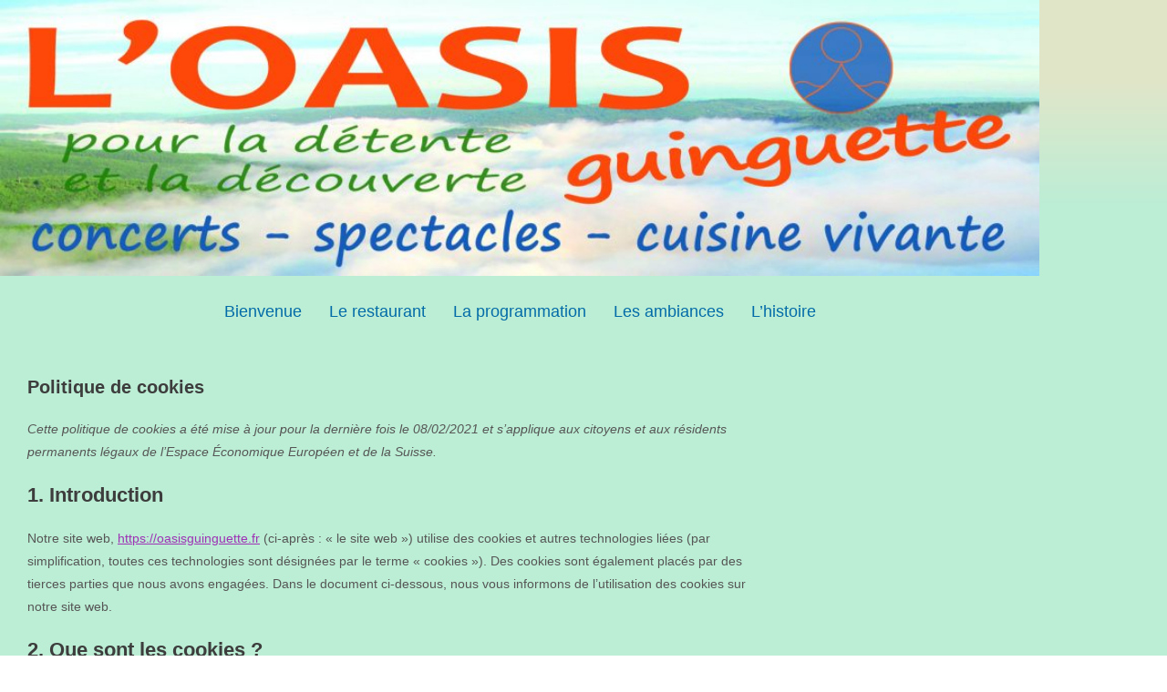

--- FILE ---
content_type: text/html; charset=UTF-8
request_url: https://oasisguinguette.fr/politique-de-cookies-ue/
body_size: 27403
content:
<!DOCTYPE html>
<html class="html" lang="fr-FR">
<head>
	<meta charset="UTF-8">
	<link rel="profile" href="https://gmpg.org/xfn/11">

	<title>Politique de cookies (UE) &#8211; L&#039;OASIS guinguette</title>
<meta name='robots' content='max-image-preview:large' />
	<style>img:is([sizes="auto" i], [sizes^="auto," i]) { contain-intrinsic-size: 3000px 1500px }</style>
	<meta name="viewport" content="width=device-width, initial-scale=1"><link rel='dns-prefetch' href='//fonts.googleapis.com' />
<link rel='dns-prefetch' href='//www.googletagmanager.com' />
<link rel="alternate" type="application/rss+xml" title="L&#039;OASIS guinguette &raquo; Flux" href="https://oasisguinguette.fr/feed/" />
<link rel="alternate" type="application/rss+xml" title="L&#039;OASIS guinguette &raquo; Flux des commentaires" href="https://oasisguinguette.fr/comments/feed/" />
<script>
window._wpemojiSettings = {"baseUrl":"https:\/\/s.w.org\/images\/core\/emoji\/15.0.3\/72x72\/","ext":".png","svgUrl":"https:\/\/s.w.org\/images\/core\/emoji\/15.0.3\/svg\/","svgExt":".svg","source":{"concatemoji":"https:\/\/oasisguinguette.fr\/wp-includes\/js\/wp-emoji-release.min.js?ver=6.7.4"}};
/*! This file is auto-generated */
!function(i,n){var o,s,e;function c(e){try{var t={supportTests:e,timestamp:(new Date).valueOf()};sessionStorage.setItem(o,JSON.stringify(t))}catch(e){}}function p(e,t,n){e.clearRect(0,0,e.canvas.width,e.canvas.height),e.fillText(t,0,0);var t=new Uint32Array(e.getImageData(0,0,e.canvas.width,e.canvas.height).data),r=(e.clearRect(0,0,e.canvas.width,e.canvas.height),e.fillText(n,0,0),new Uint32Array(e.getImageData(0,0,e.canvas.width,e.canvas.height).data));return t.every(function(e,t){return e===r[t]})}function u(e,t,n){switch(t){case"flag":return n(e,"\ud83c\udff3\ufe0f\u200d\u26a7\ufe0f","\ud83c\udff3\ufe0f\u200b\u26a7\ufe0f")?!1:!n(e,"\ud83c\uddfa\ud83c\uddf3","\ud83c\uddfa\u200b\ud83c\uddf3")&&!n(e,"\ud83c\udff4\udb40\udc67\udb40\udc62\udb40\udc65\udb40\udc6e\udb40\udc67\udb40\udc7f","\ud83c\udff4\u200b\udb40\udc67\u200b\udb40\udc62\u200b\udb40\udc65\u200b\udb40\udc6e\u200b\udb40\udc67\u200b\udb40\udc7f");case"emoji":return!n(e,"\ud83d\udc26\u200d\u2b1b","\ud83d\udc26\u200b\u2b1b")}return!1}function f(e,t,n){var r="undefined"!=typeof WorkerGlobalScope&&self instanceof WorkerGlobalScope?new OffscreenCanvas(300,150):i.createElement("canvas"),a=r.getContext("2d",{willReadFrequently:!0}),o=(a.textBaseline="top",a.font="600 32px Arial",{});return e.forEach(function(e){o[e]=t(a,e,n)}),o}function t(e){var t=i.createElement("script");t.src=e,t.defer=!0,i.head.appendChild(t)}"undefined"!=typeof Promise&&(o="wpEmojiSettingsSupports",s=["flag","emoji"],n.supports={everything:!0,everythingExceptFlag:!0},e=new Promise(function(e){i.addEventListener("DOMContentLoaded",e,{once:!0})}),new Promise(function(t){var n=function(){try{var e=JSON.parse(sessionStorage.getItem(o));if("object"==typeof e&&"number"==typeof e.timestamp&&(new Date).valueOf()<e.timestamp+604800&&"object"==typeof e.supportTests)return e.supportTests}catch(e){}return null}();if(!n){if("undefined"!=typeof Worker&&"undefined"!=typeof OffscreenCanvas&&"undefined"!=typeof URL&&URL.createObjectURL&&"undefined"!=typeof Blob)try{var e="postMessage("+f.toString()+"("+[JSON.stringify(s),u.toString(),p.toString()].join(",")+"));",r=new Blob([e],{type:"text/javascript"}),a=new Worker(URL.createObjectURL(r),{name:"wpTestEmojiSupports"});return void(a.onmessage=function(e){c(n=e.data),a.terminate(),t(n)})}catch(e){}c(n=f(s,u,p))}t(n)}).then(function(e){for(var t in e)n.supports[t]=e[t],n.supports.everything=n.supports.everything&&n.supports[t],"flag"!==t&&(n.supports.everythingExceptFlag=n.supports.everythingExceptFlag&&n.supports[t]);n.supports.everythingExceptFlag=n.supports.everythingExceptFlag&&!n.supports.flag,n.DOMReady=!1,n.readyCallback=function(){n.DOMReady=!0}}).then(function(){return e}).then(function(){var e;n.supports.everything||(n.readyCallback(),(e=n.source||{}).concatemoji?t(e.concatemoji):e.wpemoji&&e.twemoji&&(t(e.twemoji),t(e.wpemoji)))}))}((window,document),window._wpemojiSettings);
</script>

<link rel='stylesheet' id='elementor-frontend-css' href='https://oasisguinguette.fr/wp-content/plugins/elementor/assets/css/frontend.min.css?ver=3.34.2' media='all' />
<link rel='stylesheet' id='elementor-post-2337-css' href='https://oasisguinguette.fr/wp-content/uploads/elementor/css/post-2337.css?ver=1769129740' media='all' />
<link rel='stylesheet' id='simple-lightbox-css-css' href='https://oasisguinguette.fr/wp-content/plugins/portfolio-elementor/elementor/../vendor/simplelightbox/dist/simplelightbox.min.css?ver=2.14.2' media='all' />
<link rel='stylesheet' id='elpt-portfolio-css-css' href='https://oasisguinguette.fr/wp-content/plugins/portfolio-elementor/elementor/../assets/css/powerfolio_css.css?ver=3.2.2' media='all' />
<link rel='stylesheet' id='owl-carousel-css-css' href='https://oasisguinguette.fr/wp-content/plugins/portfolio-elementor/elementor/../vendor/owl.carousel/assets/owl.carousel.css?ver=2.3.4' media='all' />
<link rel='stylesheet' id='owl-carousel-theme-css-css' href='https://oasisguinguette.fr/wp-content/plugins/portfolio-elementor/elementor/../vendor/owl.carousel/assets/owl.theme.default.min.css?ver=2.3.4' media='all' />
<link rel='stylesheet' id='pwrgrids-css-css' href='https://oasisguinguette.fr/wp-content/plugins/portfolio-elementor/elementor/../assets/css/pwrgrids_css.css?ver=3.2.2' media='all' />
<link rel='stylesheet' id='font-awesome-5-all-css' href='https://oasisguinguette.fr/wp-content/plugins/elementor/assets/lib/font-awesome/css/all.min.css?ver=3.34.2' media='all' />
<link rel='stylesheet' id='font-awesome-4-shim-css' href='https://oasisguinguette.fr/wp-content/plugins/elementor/assets/lib/font-awesome/css/v4-shims.min.css?ver=3.34.2' media='all' />
<link rel='stylesheet' id='void-grid-main-css' href='https://oasisguinguette.fr/wp-content/plugins/void-elementor-post-grid-addon-for-elementor-page-builder/assets/css/main.css?ver=2.4' media='all' />
<link rel='stylesheet' id='void-grid-bootstrap-css' href='https://oasisguinguette.fr/wp-content/plugins/void-elementor-post-grid-addon-for-elementor-page-builder/assets/css/bootstrap.min.css?ver=3.3.7' media='all' />
<link rel='stylesheet' id='anwp-pg-styles-css' href='https://oasisguinguette.fr/wp-content/plugins/anwp-post-grid-for-elementor/public/css/styles.min.css?ver=1.3.3' media='all' />
<style id='wp-emoji-styles-inline-css'>

	img.wp-smiley, img.emoji {
		display: inline !important;
		border: none !important;
		box-shadow: none !important;
		height: 1em !important;
		width: 1em !important;
		margin: 0 0.07em !important;
		vertical-align: -0.1em !important;
		background: none !important;
		padding: 0 !important;
	}
</style>
<link rel='stylesheet' id='wp-block-library-css' href='https://oasisguinguette.fr/wp-includes/css/dist/block-library/style.min.css?ver=6.7.4' media='all' />
<style id='wp-block-library-theme-inline-css'>
.wp-block-audio :where(figcaption){color:#555;font-size:13px;text-align:center}.is-dark-theme .wp-block-audio :where(figcaption){color:#ffffffa6}.wp-block-audio{margin:0 0 1em}.wp-block-code{border:1px solid #ccc;border-radius:4px;font-family:Menlo,Consolas,monaco,monospace;padding:.8em 1em}.wp-block-embed :where(figcaption){color:#555;font-size:13px;text-align:center}.is-dark-theme .wp-block-embed :where(figcaption){color:#ffffffa6}.wp-block-embed{margin:0 0 1em}.blocks-gallery-caption{color:#555;font-size:13px;text-align:center}.is-dark-theme .blocks-gallery-caption{color:#ffffffa6}:root :where(.wp-block-image figcaption){color:#555;font-size:13px;text-align:center}.is-dark-theme :root :where(.wp-block-image figcaption){color:#ffffffa6}.wp-block-image{margin:0 0 1em}.wp-block-pullquote{border-bottom:4px solid;border-top:4px solid;color:currentColor;margin-bottom:1.75em}.wp-block-pullquote cite,.wp-block-pullquote footer,.wp-block-pullquote__citation{color:currentColor;font-size:.8125em;font-style:normal;text-transform:uppercase}.wp-block-quote{border-left:.25em solid;margin:0 0 1.75em;padding-left:1em}.wp-block-quote cite,.wp-block-quote footer{color:currentColor;font-size:.8125em;font-style:normal;position:relative}.wp-block-quote:where(.has-text-align-right){border-left:none;border-right:.25em solid;padding-left:0;padding-right:1em}.wp-block-quote:where(.has-text-align-center){border:none;padding-left:0}.wp-block-quote.is-large,.wp-block-quote.is-style-large,.wp-block-quote:where(.is-style-plain){border:none}.wp-block-search .wp-block-search__label{font-weight:700}.wp-block-search__button{border:1px solid #ccc;padding:.375em .625em}:where(.wp-block-group.has-background){padding:1.25em 2.375em}.wp-block-separator.has-css-opacity{opacity:.4}.wp-block-separator{border:none;border-bottom:2px solid;margin-left:auto;margin-right:auto}.wp-block-separator.has-alpha-channel-opacity{opacity:1}.wp-block-separator:not(.is-style-wide):not(.is-style-dots){width:100px}.wp-block-separator.has-background:not(.is-style-dots){border-bottom:none;height:1px}.wp-block-separator.has-background:not(.is-style-wide):not(.is-style-dots){height:2px}.wp-block-table{margin:0 0 1em}.wp-block-table td,.wp-block-table th{word-break:normal}.wp-block-table :where(figcaption){color:#555;font-size:13px;text-align:center}.is-dark-theme .wp-block-table :where(figcaption){color:#ffffffa6}.wp-block-video :where(figcaption){color:#555;font-size:13px;text-align:center}.is-dark-theme .wp-block-video :where(figcaption){color:#ffffffa6}.wp-block-video{margin:0 0 1em}:root :where(.wp-block-template-part.has-background){margin-bottom:0;margin-top:0;padding:1.25em 2.375em}
</style>
<style id='powerfolio-portfolio-block-style-inline-css'>
.wp-block-create-block-my-first-block{background-color:#21759b;color:#fff;padding:2px}

</style>
<style id='powerfolio-image-gallery-block-style-inline-css'>
.wp-block-create-block-my-first-block{background-color:#21759b;color:#fff;padding:2px}

</style>
<link rel='stylesheet' id='wp-components-css' href='https://oasisguinguette.fr/wp-includes/css/dist/components/style.min.css?ver=6.7.4' media='all' />
<link rel='stylesheet' id='wp-preferences-css' href='https://oasisguinguette.fr/wp-includes/css/dist/preferences/style.min.css?ver=6.7.4' media='all' />
<link rel='stylesheet' id='wp-block-editor-css' href='https://oasisguinguette.fr/wp-includes/css/dist/block-editor/style.min.css?ver=6.7.4' media='all' />
<link rel='stylesheet' id='popup-maker-block-library-style-css' href='https://oasisguinguette.fr/wp-content/plugins/popup-maker/dist/packages/block-library-style.css?ver=dbea705cfafe089d65f1' media='all' />
<link rel='stylesheet' id='visual-portfolio-block-filter-by-category-css' href='https://oasisguinguette.fr/wp-content/plugins/visual-portfolio/build/gutenberg/blocks/filter-by-category/style.css?ver=1762822747' media='all' />
<link rel='stylesheet' id='visual-portfolio-block-pagination-css' href='https://oasisguinguette.fr/wp-content/plugins/visual-portfolio/build/gutenberg/blocks/pagination/style.css?ver=1762822747' media='all' />
<link rel='stylesheet' id='visual-portfolio-block-sort-css' href='https://oasisguinguette.fr/wp-content/plugins/visual-portfolio/build/gutenberg/blocks/sort/style.css?ver=1762822747' media='all' />
<style id='classic-theme-styles-inline-css'>
/*! This file is auto-generated */
.wp-block-button__link{color:#fff;background-color:#32373c;border-radius:9999px;box-shadow:none;text-decoration:none;padding:calc(.667em + 2px) calc(1.333em + 2px);font-size:1.125em}.wp-block-file__button{background:#32373c;color:#fff;text-decoration:none}
</style>
<style id='global-styles-inline-css'>
:root{--wp--preset--aspect-ratio--square: 1;--wp--preset--aspect-ratio--4-3: 4/3;--wp--preset--aspect-ratio--3-4: 3/4;--wp--preset--aspect-ratio--3-2: 3/2;--wp--preset--aspect-ratio--2-3: 2/3;--wp--preset--aspect-ratio--16-9: 16/9;--wp--preset--aspect-ratio--9-16: 9/16;--wp--preset--color--black: #000000;--wp--preset--color--cyan-bluish-gray: #abb8c3;--wp--preset--color--white: #ffffff;--wp--preset--color--pale-pink: #f78da7;--wp--preset--color--vivid-red: #cf2e2e;--wp--preset--color--luminous-vivid-orange: #ff6900;--wp--preset--color--luminous-vivid-amber: #fcb900;--wp--preset--color--light-green-cyan: #7bdcb5;--wp--preset--color--vivid-green-cyan: #00d084;--wp--preset--color--pale-cyan-blue: #8ed1fc;--wp--preset--color--vivid-cyan-blue: #0693e3;--wp--preset--color--vivid-purple: #9b51e0;--wp--preset--gradient--vivid-cyan-blue-to-vivid-purple: linear-gradient(135deg,rgba(6,147,227,1) 0%,rgb(155,81,224) 100%);--wp--preset--gradient--light-green-cyan-to-vivid-green-cyan: linear-gradient(135deg,rgb(122,220,180) 0%,rgb(0,208,130) 100%);--wp--preset--gradient--luminous-vivid-amber-to-luminous-vivid-orange: linear-gradient(135deg,rgba(252,185,0,1) 0%,rgba(255,105,0,1) 100%);--wp--preset--gradient--luminous-vivid-orange-to-vivid-red: linear-gradient(135deg,rgba(255,105,0,1) 0%,rgb(207,46,46) 100%);--wp--preset--gradient--very-light-gray-to-cyan-bluish-gray: linear-gradient(135deg,rgb(238,238,238) 0%,rgb(169,184,195) 100%);--wp--preset--gradient--cool-to-warm-spectrum: linear-gradient(135deg,rgb(74,234,220) 0%,rgb(151,120,209) 20%,rgb(207,42,186) 40%,rgb(238,44,130) 60%,rgb(251,105,98) 80%,rgb(254,248,76) 100%);--wp--preset--gradient--blush-light-purple: linear-gradient(135deg,rgb(255,206,236) 0%,rgb(152,150,240) 100%);--wp--preset--gradient--blush-bordeaux: linear-gradient(135deg,rgb(254,205,165) 0%,rgb(254,45,45) 50%,rgb(107,0,62) 100%);--wp--preset--gradient--luminous-dusk: linear-gradient(135deg,rgb(255,203,112) 0%,rgb(199,81,192) 50%,rgb(65,88,208) 100%);--wp--preset--gradient--pale-ocean: linear-gradient(135deg,rgb(255,245,203) 0%,rgb(182,227,212) 50%,rgb(51,167,181) 100%);--wp--preset--gradient--electric-grass: linear-gradient(135deg,rgb(202,248,128) 0%,rgb(113,206,126) 100%);--wp--preset--gradient--midnight: linear-gradient(135deg,rgb(2,3,129) 0%,rgb(40,116,252) 100%);--wp--preset--font-size--small: 13px;--wp--preset--font-size--medium: 20px;--wp--preset--font-size--large: 36px;--wp--preset--font-size--x-large: 42px;--wp--preset--spacing--20: 0.44rem;--wp--preset--spacing--30: 0.67rem;--wp--preset--spacing--40: 1rem;--wp--preset--spacing--50: 1.5rem;--wp--preset--spacing--60: 2.25rem;--wp--preset--spacing--70: 3.38rem;--wp--preset--spacing--80: 5.06rem;--wp--preset--shadow--natural: 6px 6px 9px rgba(0, 0, 0, 0.2);--wp--preset--shadow--deep: 12px 12px 50px rgba(0, 0, 0, 0.4);--wp--preset--shadow--sharp: 6px 6px 0px rgba(0, 0, 0, 0.2);--wp--preset--shadow--outlined: 6px 6px 0px -3px rgba(255, 255, 255, 1), 6px 6px rgba(0, 0, 0, 1);--wp--preset--shadow--crisp: 6px 6px 0px rgba(0, 0, 0, 1);}:where(.is-layout-flex){gap: 0.5em;}:where(.is-layout-grid){gap: 0.5em;}body .is-layout-flex{display: flex;}.is-layout-flex{flex-wrap: wrap;align-items: center;}.is-layout-flex > :is(*, div){margin: 0;}body .is-layout-grid{display: grid;}.is-layout-grid > :is(*, div){margin: 0;}:where(.wp-block-columns.is-layout-flex){gap: 2em;}:where(.wp-block-columns.is-layout-grid){gap: 2em;}:where(.wp-block-post-template.is-layout-flex){gap: 1.25em;}:where(.wp-block-post-template.is-layout-grid){gap: 1.25em;}.has-black-color{color: var(--wp--preset--color--black) !important;}.has-cyan-bluish-gray-color{color: var(--wp--preset--color--cyan-bluish-gray) !important;}.has-white-color{color: var(--wp--preset--color--white) !important;}.has-pale-pink-color{color: var(--wp--preset--color--pale-pink) !important;}.has-vivid-red-color{color: var(--wp--preset--color--vivid-red) !important;}.has-luminous-vivid-orange-color{color: var(--wp--preset--color--luminous-vivid-orange) !important;}.has-luminous-vivid-amber-color{color: var(--wp--preset--color--luminous-vivid-amber) !important;}.has-light-green-cyan-color{color: var(--wp--preset--color--light-green-cyan) !important;}.has-vivid-green-cyan-color{color: var(--wp--preset--color--vivid-green-cyan) !important;}.has-pale-cyan-blue-color{color: var(--wp--preset--color--pale-cyan-blue) !important;}.has-vivid-cyan-blue-color{color: var(--wp--preset--color--vivid-cyan-blue) !important;}.has-vivid-purple-color{color: var(--wp--preset--color--vivid-purple) !important;}.has-black-background-color{background-color: var(--wp--preset--color--black) !important;}.has-cyan-bluish-gray-background-color{background-color: var(--wp--preset--color--cyan-bluish-gray) !important;}.has-white-background-color{background-color: var(--wp--preset--color--white) !important;}.has-pale-pink-background-color{background-color: var(--wp--preset--color--pale-pink) !important;}.has-vivid-red-background-color{background-color: var(--wp--preset--color--vivid-red) !important;}.has-luminous-vivid-orange-background-color{background-color: var(--wp--preset--color--luminous-vivid-orange) !important;}.has-luminous-vivid-amber-background-color{background-color: var(--wp--preset--color--luminous-vivid-amber) !important;}.has-light-green-cyan-background-color{background-color: var(--wp--preset--color--light-green-cyan) !important;}.has-vivid-green-cyan-background-color{background-color: var(--wp--preset--color--vivid-green-cyan) !important;}.has-pale-cyan-blue-background-color{background-color: var(--wp--preset--color--pale-cyan-blue) !important;}.has-vivid-cyan-blue-background-color{background-color: var(--wp--preset--color--vivid-cyan-blue) !important;}.has-vivid-purple-background-color{background-color: var(--wp--preset--color--vivid-purple) !important;}.has-black-border-color{border-color: var(--wp--preset--color--black) !important;}.has-cyan-bluish-gray-border-color{border-color: var(--wp--preset--color--cyan-bluish-gray) !important;}.has-white-border-color{border-color: var(--wp--preset--color--white) !important;}.has-pale-pink-border-color{border-color: var(--wp--preset--color--pale-pink) !important;}.has-vivid-red-border-color{border-color: var(--wp--preset--color--vivid-red) !important;}.has-luminous-vivid-orange-border-color{border-color: var(--wp--preset--color--luminous-vivid-orange) !important;}.has-luminous-vivid-amber-border-color{border-color: var(--wp--preset--color--luminous-vivid-amber) !important;}.has-light-green-cyan-border-color{border-color: var(--wp--preset--color--light-green-cyan) !important;}.has-vivid-green-cyan-border-color{border-color: var(--wp--preset--color--vivid-green-cyan) !important;}.has-pale-cyan-blue-border-color{border-color: var(--wp--preset--color--pale-cyan-blue) !important;}.has-vivid-cyan-blue-border-color{border-color: var(--wp--preset--color--vivid-cyan-blue) !important;}.has-vivid-purple-border-color{border-color: var(--wp--preset--color--vivid-purple) !important;}.has-vivid-cyan-blue-to-vivid-purple-gradient-background{background: var(--wp--preset--gradient--vivid-cyan-blue-to-vivid-purple) !important;}.has-light-green-cyan-to-vivid-green-cyan-gradient-background{background: var(--wp--preset--gradient--light-green-cyan-to-vivid-green-cyan) !important;}.has-luminous-vivid-amber-to-luminous-vivid-orange-gradient-background{background: var(--wp--preset--gradient--luminous-vivid-amber-to-luminous-vivid-orange) !important;}.has-luminous-vivid-orange-to-vivid-red-gradient-background{background: var(--wp--preset--gradient--luminous-vivid-orange-to-vivid-red) !important;}.has-very-light-gray-to-cyan-bluish-gray-gradient-background{background: var(--wp--preset--gradient--very-light-gray-to-cyan-bluish-gray) !important;}.has-cool-to-warm-spectrum-gradient-background{background: var(--wp--preset--gradient--cool-to-warm-spectrum) !important;}.has-blush-light-purple-gradient-background{background: var(--wp--preset--gradient--blush-light-purple) !important;}.has-blush-bordeaux-gradient-background{background: var(--wp--preset--gradient--blush-bordeaux) !important;}.has-luminous-dusk-gradient-background{background: var(--wp--preset--gradient--luminous-dusk) !important;}.has-pale-ocean-gradient-background{background: var(--wp--preset--gradient--pale-ocean) !important;}.has-electric-grass-gradient-background{background: var(--wp--preset--gradient--electric-grass) !important;}.has-midnight-gradient-background{background: var(--wp--preset--gradient--midnight) !important;}.has-small-font-size{font-size: var(--wp--preset--font-size--small) !important;}.has-medium-font-size{font-size: var(--wp--preset--font-size--medium) !important;}.has-large-font-size{font-size: var(--wp--preset--font-size--large) !important;}.has-x-large-font-size{font-size: var(--wp--preset--font-size--x-large) !important;}
:where(.wp-block-post-template.is-layout-flex){gap: 1.25em;}:where(.wp-block-post-template.is-layout-grid){gap: 1.25em;}
:where(.wp-block-columns.is-layout-flex){gap: 2em;}:where(.wp-block-columns.is-layout-grid){gap: 2em;}
:root :where(.wp-block-pullquote){font-size: 1.5em;line-height: 1.6;}
:where(.wp-block-visual-portfolio-loop.is-layout-flex){gap: 1.25em;}:where(.wp-block-visual-portfolio-loop.is-layout-grid){gap: 1.25em;}
</style>
<link rel='stylesheet' id='cmplz-document-css' href='https://oasisguinguette.fr/wp-content/plugins/complianz-gdpr/assets/css/document.min.css?ver=1765933090' media='all' />
<link rel='stylesheet' id='cmplz-general-css' href='https://oasisguinguette.fr/wp-content/plugins/complianz-gdpr/assets/css/cookieblocker.min.css?ver=1765933090' media='all' />
<link rel='stylesheet' id='font-awesome-css' href='https://oasisguinguette.fr/wp-content/themes/oceanwp/assets/fonts/fontawesome/css/all.min.css?ver=6.7.2' media='all' />
<link rel='stylesheet' id='simple-line-icons-css' href='https://oasisguinguette.fr/wp-content/themes/oceanwp/assets/css/third/simple-line-icons.min.css?ver=2.4.0' media='all' />
<link rel='stylesheet' id='oceanwp-style-css' href='https://oasisguinguette.fr/wp-content/themes/oceanwp/assets/css/style.min.css?ver=4.0.6' media='all' />
<link rel='stylesheet' id='oceanwp-google-font-josefin-sans-css' href='//fonts.googleapis.com/css?family=Josefin+Sans%3A100%2C200%2C300%2C400%2C500%2C600%2C700%2C800%2C900%2C100i%2C200i%2C300i%2C400i%2C500i%2C600i%2C700i%2C800i%2C900i&#038;subset=latin&#038;display=swap&#038;ver=6.7.4' media='all' />
<link rel='stylesheet' id='popup-maker-site-css' href='//oasisguinguette.fr/wp-content/uploads/pum/pum-site-styles.css?generated=1755174740&#038;ver=1.21.5' media='all' />
<link rel='stylesheet' id='ekit-widget-styles-css' href='https://oasisguinguette.fr/wp-content/plugins/elementskit-lite/widgets/init/assets/css/widget-styles.css?ver=3.7.8' media='all' />
<link rel='stylesheet' id='ekit-responsive-css' href='https://oasisguinguette.fr/wp-content/plugins/elementskit-lite/widgets/init/assets/css/responsive.css?ver=3.7.8' media='all' />
<link rel='stylesheet' id='eael-general-css' href='https://oasisguinguette.fr/wp-content/plugins/essential-addons-for-elementor-lite/assets/front-end/css/view/general.min.css?ver=6.5.8' media='all' />
<link rel='stylesheet' id='oe-widgets-style-css' href='https://oasisguinguette.fr/wp-content/plugins/ocean-extra/assets/css/widgets.css?ver=6.7.4' media='all' />
<link rel='stylesheet' id='oss-social-share-style-css' href='https://oasisguinguette.fr/wp-content/plugins/ocean-social-sharing/assets/css/style.min.css?ver=6.7.4' media='all' />
<script src="https://oasisguinguette.fr/wp-includes/js/jquery/jquery.min.js?ver=3.7.1" id="jquery-core-js"></script>
<script src="https://oasisguinguette.fr/wp-includes/js/jquery/jquery-migrate.min.js?ver=3.4.1" id="jquery-migrate-js"></script>
<script src="https://oasisguinguette.fr/wp-content/plugins/elementor/assets/lib/font-awesome/js/v4-shims.min.js?ver=3.34.2" id="font-awesome-4-shim-js"></script>
<script id="3d-flip-book-client-locale-loader-js-extra">
var FB3D_CLIENT_LOCALE = {"ajaxurl":"https:\/\/oasisguinguette.fr\/wp-admin\/admin-ajax.php","dictionary":{"Table of contents":"Table of contents","Close":"Close","Bookmarks":"Bookmarks","Thumbnails":"Thumbnails","Search":"Search","Share":"Share","Facebook":"Facebook","Twitter":"Twitter","Email":"Email","Play":"Play","Previous page":"Previous page","Next page":"Next page","Zoom in":"Zoom in","Zoom out":"Zoom out","Fit view":"Fit view","Auto play":"Auto play","Full screen":"Full screen","More":"More","Smart pan":"Smart pan","Single page":"Single page","Sounds":"Sounds","Stats":"Stats","Print":"Print","Download":"Download","Goto first page":"Goto first page","Goto last page":"Goto last page"},"images":"https:\/\/oasisguinguette.fr\/wp-content\/plugins\/interactive-3d-flipbook-powered-physics-engine\/assets\/images\/","jsData":{"urls":[],"posts":{"ids_mis":[],"ids":[]},"pages":[],"firstPages":[],"bookCtrlProps":[],"bookTemplates":[]},"key":"3d-flip-book","pdfJS":{"pdfJsLib":"https:\/\/oasisguinguette.fr\/wp-content\/plugins\/interactive-3d-flipbook-powered-physics-engine\/assets\/js\/pdf.min.js?ver=4.3.136","pdfJsWorker":"https:\/\/oasisguinguette.fr\/wp-content\/plugins\/interactive-3d-flipbook-powered-physics-engine\/assets\/js\/pdf.worker.js?ver=4.3.136","stablePdfJsLib":"https:\/\/oasisguinguette.fr\/wp-content\/plugins\/interactive-3d-flipbook-powered-physics-engine\/assets\/js\/stable\/pdf.min.js?ver=2.5.207","stablePdfJsWorker":"https:\/\/oasisguinguette.fr\/wp-content\/plugins\/interactive-3d-flipbook-powered-physics-engine\/assets\/js\/stable\/pdf.worker.js?ver=2.5.207","pdfJsCMapUrl":"https:\/\/oasisguinguette.fr\/wp-content\/plugins\/interactive-3d-flipbook-powered-physics-engine\/assets\/cmaps\/"},"cacheurl":"https:\/\/oasisguinguette.fr\/wp-content\/uploads\/3d-flip-book\/cache\/","pluginsurl":"https:\/\/oasisguinguette.fr\/wp-content\/plugins\/","pluginurl":"https:\/\/oasisguinguette.fr\/wp-content\/plugins\/interactive-3d-flipbook-powered-physics-engine\/","thumbnailSize":{"width":"150","height":"150"},"version":"1.16.17"};
</script>
<script src="https://oasisguinguette.fr/wp-content/plugins/interactive-3d-flipbook-powered-physics-engine/assets/js/client-locale-loader.js?ver=1.16.17" id="3d-flip-book-client-locale-loader-js" async data-wp-strategy="async"></script>
<link rel="https://api.w.org/" href="https://oasisguinguette.fr/wp-json/" /><link rel="alternate" title="JSON" type="application/json" href="https://oasisguinguette.fr/wp-json/wp/v2/pages/1877" /><link rel="EditURI" type="application/rsd+xml" title="RSD" href="https://oasisguinguette.fr/xmlrpc.php?rsd" />
<meta name="generator" content="WordPress 6.7.4" />
<link rel="canonical" href="https://oasisguinguette.fr/politique-de-cookies-ue/" />
<link rel='shortlink' href='https://oasisguinguette.fr/?p=1877' />
<link rel="alternate" title="oEmbed (JSON)" type="application/json+oembed" href="https://oasisguinguette.fr/wp-json/oembed/1.0/embed?url=https%3A%2F%2Foasisguinguette.fr%2Fpolitique-de-cookies-ue%2F" />
<link rel="alternate" title="oEmbed (XML)" type="text/xml+oembed" href="https://oasisguinguette.fr/wp-json/oembed/1.0/embed?url=https%3A%2F%2Foasisguinguette.fr%2Fpolitique-de-cookies-ue%2F&#038;format=xml" />
        <script type="text/javascript">
            ( function () {
                window.lae_fs = { can_use_premium_code: false};
            } )();
        </script>
        <meta name="generator" content="Site Kit by Google 1.170.0" /><script type='text/javascript'>
/* <![CDATA[ */
var VPData = {"version":"3.4.1","pro":false,"__":{"couldnt_retrieve_vp":"Couldn't retrieve Visual Portfolio ID.","pswp_close":"Fermer (\u00c9chap)","pswp_share":"Partager","pswp_fs":"Ouvrir\/fermer le plein \u00e9cran","pswp_zoom":"Zoomer\/d\u00e9zoomer","pswp_prev":"Pr\u00e9c\u00e9dent (fl\u00e8che gauche)","pswp_next":"Suivant (fl\u00e8che droite)","pswp_share_fb":"Partager sur Facebook","pswp_share_tw":"Tweeter","pswp_share_x":"X","pswp_share_pin":"L\u2019\u00e9pingler","pswp_download":"T\u00e9l\u00e9charger","fancybox_close":"Fermer","fancybox_next":"Suivant","fancybox_prev":"Pr\u00e9c\u00e9dent","fancybox_error":"Le contenu demand\u00e9 ne peut pas \u00eatre charg\u00e9. <br \/> Veuillez r\u00e9essayer ult\u00e9rieurement.","fancybox_play_start":"D\u00e9marrer le diaporama","fancybox_play_stop":"Mettre le diaporama en pause","fancybox_full_screen":"Plein \u00e9cran","fancybox_thumbs":"Miniatures","fancybox_download":"T\u00e9l\u00e9charger","fancybox_share":"Partager","fancybox_zoom":"Zoom"},"settingsPopupGallery":{"enable_on_wordpress_images":false,"vendor":"fancybox","deep_linking":false,"deep_linking_url_to_share_images":false,"show_arrows":true,"show_counter":true,"show_zoom_button":true,"show_fullscreen_button":true,"show_share_button":true,"show_close_button":true,"show_thumbs":true,"show_download_button":false,"show_slideshow":false,"click_to_zoom":true,"restore_focus":true},"screenSizes":[320,576,768,992,1200]};
/* ]]> */
</script>
		<noscript>
			<style type="text/css">
				.vp-portfolio__preloader-wrap{display:none}.vp-portfolio__filter-wrap,.vp-portfolio__items-wrap,.vp-portfolio__pagination-wrap,.vp-portfolio__sort-wrap{opacity:1;visibility:visible}.vp-portfolio__item .vp-portfolio__item-img noscript+img,.vp-portfolio__thumbnails-wrap{display:none}
			</style>
		</noscript>
					<style>.cmplz-hidden {
					display: none !important;
				}</style>
<!-- Balises Meta Google AdSense ajoutées par Site Kit -->
<meta name="google-adsense-platform-account" content="ca-host-pub-2644536267352236">
<meta name="google-adsense-platform-domain" content="sitekit.withgoogle.com">
<!-- Fin des balises Meta End Google AdSense ajoutées par Site Kit -->
<meta name="generator" content="Elementor 3.34.2; features: additional_custom_breakpoints; settings: css_print_method-external, google_font-enabled, font_display-auto">
<style>.recentcomments a{display:inline !important;padding:0 !important;margin:0 !important;}</style>			<style>
				.e-con.e-parent:nth-of-type(n+4):not(.e-lazyloaded):not(.e-no-lazyload),
				.e-con.e-parent:nth-of-type(n+4):not(.e-lazyloaded):not(.e-no-lazyload) * {
					background-image: none !important;
				}
				@media screen and (max-height: 1024px) {
					.e-con.e-parent:nth-of-type(n+3):not(.e-lazyloaded):not(.e-no-lazyload),
					.e-con.e-parent:nth-of-type(n+3):not(.e-lazyloaded):not(.e-no-lazyload) * {
						background-image: none !important;
					}
				}
				@media screen and (max-height: 640px) {
					.e-con.e-parent:nth-of-type(n+2):not(.e-lazyloaded):not(.e-no-lazyload),
					.e-con.e-parent:nth-of-type(n+2):not(.e-lazyloaded):not(.e-no-lazyload) * {
						background-image: none !important;
					}
				}
			</style>
					<style type="text/css">
			/* If html does not have either class, do not show lazy loaded images. */
			html:not(.vp-lazyload-enabled):not(.js) .vp-lazyload {
				display: none;
			}
		</style>
		<script>
			document.documentElement.classList.add(
				'vp-lazyload-enabled'
			);
		</script>
		<link rel="icon" href="https://oasisguinguette.fr/wp-content/uploads/2020/11/ico-logo-150x150.jpg" sizes="32x32" />
<link rel="icon" href="https://oasisguinguette.fr/wp-content/uploads/2020/11/ico-logo-298x300.jpg" sizes="192x192" />
<link rel="apple-touch-icon" href="https://oasisguinguette.fr/wp-content/uploads/2020/11/ico-logo-298x300.jpg" />
<meta name="msapplication-TileImage" content="https://oasisguinguette.fr/wp-content/uploads/2020/11/ico-logo.jpg" />
<!-- OceanWP CSS -->
<style type="text/css">
/* Colors */a:hover,a.light:hover,.theme-heading .text::before,.theme-heading .text::after,#top-bar-content >a:hover,#top-bar-social li.oceanwp-email a:hover,#site-navigation-wrap .dropdown-menu >li >a:hover,#site-header.medium-header #medium-searchform button:hover,.oceanwp-mobile-menu-icon a:hover,.blog-entry.post .blog-entry-header .entry-title a:hover,.blog-entry.post .blog-entry-readmore a:hover,.blog-entry.thumbnail-entry .blog-entry-category a,ul.meta li a:hover,.dropcap,.single nav.post-navigation .nav-links .title,body .related-post-title a:hover,body #wp-calendar caption,body .contact-info-widget.default i,body .contact-info-widget.big-icons i,body .custom-links-widget .oceanwp-custom-links li a:hover,body .custom-links-widget .oceanwp-custom-links li a:hover:before,body .posts-thumbnails-widget li a:hover,body .social-widget li.oceanwp-email a:hover,.comment-author .comment-meta .comment-reply-link,#respond #cancel-comment-reply-link:hover,#footer-widgets .footer-box a:hover,#footer-bottom a:hover,#footer-bottom #footer-bottom-menu a:hover,.sidr a:hover,.sidr-class-dropdown-toggle:hover,.sidr-class-menu-item-has-children.active >a,.sidr-class-menu-item-has-children.active >a >.sidr-class-dropdown-toggle,input[type=checkbox]:checked:before{color:#1e73be}.single nav.post-navigation .nav-links .title .owp-icon use,.blog-entry.post .blog-entry-readmore a:hover .owp-icon use,body .contact-info-widget.default .owp-icon use,body .contact-info-widget.big-icons .owp-icon use{stroke:#1e73be}input[type="button"],input[type="reset"],input[type="submit"],button[type="submit"],.button,#site-navigation-wrap .dropdown-menu >li.btn >a >span,.thumbnail:hover i,.thumbnail:hover .link-post-svg-icon,.post-quote-content,.omw-modal .omw-close-modal,body .contact-info-widget.big-icons li:hover i,body .contact-info-widget.big-icons li:hover .owp-icon,body div.wpforms-container-full .wpforms-form input[type=submit],body div.wpforms-container-full .wpforms-form button[type=submit],body div.wpforms-container-full .wpforms-form .wpforms-page-button,.woocommerce-cart .wp-element-button,.woocommerce-checkout .wp-element-button,.wp-block-button__link{background-color:#1e73be}.widget-title{border-color:#1e73be}blockquote{border-color:#1e73be}.wp-block-quote{border-color:#1e73be}#searchform-dropdown{border-color:#1e73be}.dropdown-menu .sub-menu{border-color:#1e73be}.blog-entry.large-entry .blog-entry-readmore a:hover{border-color:#1e73be}.oceanwp-newsletter-form-wrap input[type="email"]:focus{border-color:#1e73be}.social-widget li.oceanwp-email a:hover{border-color:#1e73be}#respond #cancel-comment-reply-link:hover{border-color:#1e73be}body .contact-info-widget.big-icons li:hover i{border-color:#1e73be}body .contact-info-widget.big-icons li:hover .owp-icon{border-color:#1e73be}#footer-widgets .oceanwp-newsletter-form-wrap input[type="email"]:focus{border-color:#1e73be}input[type="button"]:hover,input[type="reset"]:hover,input[type="submit"]:hover,button[type="submit"]:hover,input[type="button"]:focus,input[type="reset"]:focus,input[type="submit"]:focus,button[type="submit"]:focus,.button:hover,.button:focus,#site-navigation-wrap .dropdown-menu >li.btn >a:hover >span,.post-quote-author,.omw-modal .omw-close-modal:hover,body div.wpforms-container-full .wpforms-form input[type=submit]:hover,body div.wpforms-container-full .wpforms-form button[type=submit]:hover,body div.wpforms-container-full .wpforms-form .wpforms-page-button:hover,.woocommerce-cart .wp-element-button:hover,.woocommerce-checkout .wp-element-button:hover,.wp-block-button__link:hover{background-color:rgba(34,34,34,0.65)}table th,table td,hr,.content-area,body.content-left-sidebar #content-wrap .content-area,.content-left-sidebar .content-area,#top-bar-wrap,#site-header,#site-header.top-header #search-toggle,.dropdown-menu ul li,.centered-minimal-page-header,.blog-entry.post,.blog-entry.grid-entry .blog-entry-inner,.blog-entry.thumbnail-entry .blog-entry-bottom,.single-post .entry-title,.single .entry-share-wrap .entry-share,.single .entry-share,.single .entry-share ul li a,.single nav.post-navigation,.single nav.post-navigation .nav-links .nav-previous,#author-bio,#author-bio .author-bio-avatar,#author-bio .author-bio-social li a,#related-posts,#comments,.comment-body,#respond #cancel-comment-reply-link,#blog-entries .type-page,.page-numbers a,.page-numbers span:not(.elementor-screen-only),.page-links span,body #wp-calendar caption,body #wp-calendar th,body #wp-calendar tbody,body .contact-info-widget.default i,body .contact-info-widget.big-icons i,body .contact-info-widget.big-icons .owp-icon,body .contact-info-widget.default .owp-icon,body .posts-thumbnails-widget li,body .tagcloud a{border-color:rgba(216,103,17,0)}a{color:#9d32b5}a .owp-icon use{stroke:#9d32b5}a:hover{color:#dd0060}a:hover .owp-icon use{stroke:#dd0060}.boxed-layout #wrap,.separate-layout .content-area,.separate-layout .widget-area .sidebar-box,body.separate-blog.separate-layout #blog-entries >*,body.separate-blog.separate-layout .oceanwp-pagination,body.separate-blog.separate-layout .blog-entry.grid-entry .blog-entry-inner,.has-parallax-footer:not(.separate-layout) #main{background-color:rgba(217,255,160,0.3)}body .theme-button,body input[type="submit"],body button[type="submit"],body button,body .button,body div.wpforms-container-full .wpforms-form input[type=submit],body div.wpforms-container-full .wpforms-form button[type=submit],body div.wpforms-container-full .wpforms-form .wpforms-page-button,.woocommerce-cart .wp-element-button,.woocommerce-checkout .wp-element-button,.wp-block-button__link{border-color:#ffffff}body .theme-button:hover,body input[type="submit"]:hover,body button[type="submit"]:hover,body button:hover,body .button:hover,body div.wpforms-container-full .wpforms-form input[type=submit]:hover,body div.wpforms-container-full .wpforms-form input[type=submit]:active,body div.wpforms-container-full .wpforms-form button[type=submit]:hover,body div.wpforms-container-full .wpforms-form button[type=submit]:active,body div.wpforms-container-full .wpforms-form .wpforms-page-button:hover,body div.wpforms-container-full .wpforms-form .wpforms-page-button:active,.woocommerce-cart .wp-element-button:hover,.woocommerce-checkout .wp-element-button:hover,.wp-block-button__link:hover{border-color:#ffffff}form input[type="text"],form input[type="password"],form input[type="email"],form input[type="url"],form input[type="date"],form input[type="month"],form input[type="time"],form input[type="datetime"],form input[type="datetime-local"],form input[type="week"],form input[type="number"],form input[type="search"],form input[type="tel"],form input[type="color"],form select,form textarea,.woocommerce .woocommerce-checkout .select2-container--default .select2-selection--single{background-color:#f5f5f5}body div.wpforms-container-full .wpforms-form input[type=date],body div.wpforms-container-full .wpforms-form input[type=datetime],body div.wpforms-container-full .wpforms-form input[type=datetime-local],body div.wpforms-container-full .wpforms-form input[type=email],body div.wpforms-container-full .wpforms-form input[type=month],body div.wpforms-container-full .wpforms-form input[type=number],body div.wpforms-container-full .wpforms-form input[type=password],body div.wpforms-container-full .wpforms-form input[type=range],body div.wpforms-container-full .wpforms-form input[type=search],body div.wpforms-container-full .wpforms-form input[type=tel],body div.wpforms-container-full .wpforms-form input[type=text],body div.wpforms-container-full .wpforms-form input[type=time],body div.wpforms-container-full .wpforms-form input[type=url],body div.wpforms-container-full .wpforms-form input[type=week],body div.wpforms-container-full .wpforms-form select,body div.wpforms-container-full .wpforms-form textarea{background-color:#f5f5f5}.site-breadcrumbs,.background-image-page-header .site-breadcrumbs{color:#dd9933}body{color:#565656}h1{color:#036ba8}h2{color:#3d3d3d}h3{color:#d87431}/* OceanWP Style Settings CSS */@media only screen and (min-width:960px){.widget-area,.content-left-sidebar .widget-area{width:17%}}body{background-attachment:fixed}body{background-repeat:no-repeat}body{background-size:contain}.theme-button,input[type="submit"],button[type="submit"],button,.button,body div.wpforms-container-full .wpforms-form input[type=submit],body div.wpforms-container-full .wpforms-form button[type=submit],body div.wpforms-container-full .wpforms-form .wpforms-page-button{border-style:solid}.theme-button,input[type="submit"],button[type="submit"],button,.button,body div.wpforms-container-full .wpforms-form input[type=submit],body div.wpforms-container-full .wpforms-form button[type=submit],body div.wpforms-container-full .wpforms-form .wpforms-page-button{border-width:1px}form input[type="text"],form input[type="password"],form input[type="email"],form input[type="url"],form input[type="date"],form input[type="month"],form input[type="time"],form input[type="datetime"],form input[type="datetime-local"],form input[type="week"],form input[type="number"],form input[type="search"],form input[type="tel"],form input[type="color"],form select,form textarea,.woocommerce .woocommerce-checkout .select2-container--default .select2-selection--single{border-style:solid}body div.wpforms-container-full .wpforms-form input[type=date],body div.wpforms-container-full .wpforms-form input[type=datetime],body div.wpforms-container-full .wpforms-form input[type=datetime-local],body div.wpforms-container-full .wpforms-form input[type=email],body div.wpforms-container-full .wpforms-form input[type=month],body div.wpforms-container-full .wpforms-form input[type=number],body div.wpforms-container-full .wpforms-form input[type=password],body div.wpforms-container-full .wpforms-form input[type=range],body div.wpforms-container-full .wpforms-form input[type=search],body div.wpforms-container-full .wpforms-form input[type=tel],body div.wpforms-container-full .wpforms-form input[type=text],body div.wpforms-container-full .wpforms-form input[type=time],body div.wpforms-container-full .wpforms-form input[type=url],body div.wpforms-container-full .wpforms-form input[type=week],body div.wpforms-container-full .wpforms-form select,body div.wpforms-container-full .wpforms-form textarea{border-style:solid}form input[type="text"],form input[type="password"],form input[type="email"],form input[type="url"],form input[type="date"],form input[type="month"],form input[type="time"],form input[type="datetime"],form input[type="datetime-local"],form input[type="week"],form input[type="number"],form input[type="search"],form input[type="tel"],form input[type="color"],form select,form textarea{border-radius:3px}body div.wpforms-container-full .wpforms-form input[type=date],body div.wpforms-container-full .wpforms-form input[type=datetime],body div.wpforms-container-full .wpforms-form input[type=datetime-local],body div.wpforms-container-full .wpforms-form input[type=email],body div.wpforms-container-full .wpforms-form input[type=month],body div.wpforms-container-full .wpforms-form input[type=number],body div.wpforms-container-full .wpforms-form input[type=password],body div.wpforms-container-full .wpforms-form input[type=range],body div.wpforms-container-full .wpforms-form input[type=search],body div.wpforms-container-full .wpforms-form input[type=tel],body div.wpforms-container-full .wpforms-form input[type=text],body div.wpforms-container-full .wpforms-form input[type=time],body div.wpforms-container-full .wpforms-form input[type=url],body div.wpforms-container-full .wpforms-form input[type=week],body div.wpforms-container-full .wpforms-form select,body div.wpforms-container-full .wpforms-form textarea{border-radius:3px}#scroll-top:hover{background-color:#e05038}.page-header,.has-transparent-header .page-header{padding:28px 0 28px 0}/* Header */#site-logo #site-logo-inner,.oceanwp-social-menu .social-menu-inner,#site-header.full_screen-header .menu-bar-inner,.after-header-content .after-header-content-inner{height:200px}#site-navigation-wrap .dropdown-menu >li >a,#site-navigation-wrap .dropdown-menu >li >span.opl-logout-link,.oceanwp-mobile-menu-icon a,.mobile-menu-close,.after-header-content-inner >a{line-height:200px}#site-header,.has-transparent-header .is-sticky #site-header,.has-vh-transparent .is-sticky #site-header.vertical-header,#searchform-header-replace{background-color:rgba(37,175,234,0.28)}#site-header.has-header-media .overlay-header-media{background-color:rgba(140,140,140,0.3)}#site-header{border-color:#dd9933}#site-logo #site-logo-inner a img,#site-header.center-header #site-navigation-wrap .middle-site-logo a img{max-width:146px}#site-header #site-logo #site-logo-inner a img,#site-header.center-header #site-navigation-wrap .middle-site-logo a img{max-height:79px}#site-navigation-wrap .dropdown-menu >li >a,.oceanwp-mobile-menu-icon a,#searchform-header-replace-close{color:#03a1b2}#site-navigation-wrap .dropdown-menu >li >a .owp-icon use,.oceanwp-mobile-menu-icon a .owp-icon use,#searchform-header-replace-close .owp-icon use{stroke:#03a1b2}#site-navigation-wrap .dropdown-menu >li >a:hover,.oceanwp-mobile-menu-icon a:hover,#searchform-header-replace-close:hover{color:#000000}#site-navigation-wrap .dropdown-menu >li >a:hover .owp-icon use,.oceanwp-mobile-menu-icon a:hover .owp-icon use,#searchform-header-replace-close:hover .owp-icon use{stroke:#000000}#site-navigation-wrap .dropdown-menu >.current-menu-item >a,#site-navigation-wrap .dropdown-menu >.current-menu-ancestor >a,#site-navigation-wrap .dropdown-menu >.current-menu-item >a:hover,#site-navigation-wrap .dropdown-menu >.current-menu-ancestor >a:hover{color:#a5a5a5}.dropdown-menu .sub-menu,#searchform-dropdown,.current-shop-items-dropdown{border-color:#03a1b2}/* Header Image CSS */#site-header{background-image:url(https://oasisguinguette.fr/wp-content/uploads/2021/07/Oasis-21-bandeau-nuage.jpg);background-position:center center;background-repeat:no-repeat;background-size:cover}/* Blog CSS */.single-post .background-image-page-header .page-header-inner,.single-post .background-image-page-header .site-breadcrumbs{text-align:right}.ocean-single-post-header ul.meta-item li a:hover{color:#333333}/* Footer Copyright */#footer-bottom{background-color:#f5f5f5}#footer-bottom,#footer-bottom p{color:#a8a8a8}#footer-bottom a,#footer-bottom #footer-bottom-menu a{color:#2d2d2d}/* Typography */body{font-size:15px;line-height:1.8;font-weight:400}h1,h2,h3,h4,h5,h6,.theme-heading,.widget-title,.oceanwp-widget-recent-posts-title,.comment-reply-title,.entry-title,.sidebar-box .widget-title{line-height:1.4}h1{font-family:MS Serif,New York,sans-serif;font-size:28px;line-height:1.4;font-weight:700}h2{font-family:MS Serif,New York,sans-serif;font-size:20px;line-height:1.4;font-weight:600}h3{font-family:MS Serif,New York,sans-serif;font-size:18px;line-height:1.4;font-weight:400}h4{font-family:MS Serif,New York,sans-serif;font-size:17px;line-height:1.4;font-weight:200}h5{font-size:14px;line-height:1.4}h6{font-size:15px;line-height:1.4}.page-header .page-header-title,.page-header.background-image-page-header .page-header-title{font-family:'Josefin Sans';font-size:32px;line-height:1.4;letter-spacing:1px}.page-header .page-subheading{font-family:MS Serif,New York,sans-serif;font-size:15px;line-height:1.8}.site-breadcrumbs,.site-breadcrumbs a{font-family:MS Serif,New York,sans-serif;font-size:13px;line-height:1.4;font-weight:200}#top-bar-content,#top-bar-social-alt{font-family:MS Serif,New York,sans-serif;font-size:12px;line-height:1.8}#site-logo a.site-logo-text{font-family:MS Serif,New York,sans-serif;font-size:24px;line-height:1.8}#site-navigation-wrap .dropdown-menu >li >a,#site-header.full_screen-header .fs-dropdown-menu >li >a,#site-header.top-header #site-navigation-wrap .dropdown-menu >li >a,#site-header.center-header #site-navigation-wrap .dropdown-menu >li >a,#site-header.medium-header #site-navigation-wrap .dropdown-menu >li >a,.oceanwp-mobile-menu-icon a{font-size:20px;font-weight:500;text-transform:uppercase}.dropdown-menu ul li a.menu-link,#site-header.full_screen-header .fs-dropdown-menu ul.sub-menu li a{font-family:MS Serif,New York,sans-serif;font-size:12px;line-height:1.2;letter-spacing:.6px}.sidr-class-dropdown-menu li a,a.sidr-class-toggle-sidr-close,#mobile-dropdown ul li a,body #mobile-fullscreen ul li a{font-family:MS Serif,New York,sans-serif;font-size:15px;line-height:1.8}.blog-entry.post .blog-entry-header .entry-title a{font-size:20px;line-height:1.2}.ocean-single-post-header .single-post-title{font-size:34px;line-height:1.4;letter-spacing:.6px}.ocean-single-post-header ul.meta-item li,.ocean-single-post-header ul.meta-item li a{font-size:13px;line-height:1.4;letter-spacing:.6px}.ocean-single-post-header .post-author-name,.ocean-single-post-header .post-author-name a{font-size:14px;line-height:1.4;letter-spacing:.6px}.ocean-single-post-header .post-author-description{font-size:12px;line-height:1.4;letter-spacing:.6px}.single-post .entry-title{font-family:MS Serif,New York,sans-serif;font-size:24px;line-height:1.4;letter-spacing:.6px;font-weight:500;text-transform:uppercase}.single-post ul.meta li,.single-post ul.meta li a{font-size:14px;line-height:1.4;letter-spacing:.6px}.sidebar-box .widget-title,.sidebar-box.widget_block .wp-block-heading{font-size:12px;line-height:1;letter-spacing:1px}.sidebar-box,.footer-box{font-family:MS Serif,New York,sans-serif}#footer-widgets .footer-box .widget-title{font-family:MS Serif,New York,sans-serif;font-size:13px;line-height:1;letter-spacing:1px}#footer-bottom #copyright{font-family:'Josefin Sans';font-size:11px;line-height:1;letter-spacing:1px;font-weight:600;text-transform:uppercase}#footer-bottom #footer-bottom-menu{font-size:12px;line-height:1}.woocommerce-store-notice.demo_store{line-height:2;letter-spacing:1.5px}.demo_store .woocommerce-store-notice__dismiss-link{line-height:2;letter-spacing:1.5px}.woocommerce ul.products li.product li.title h2,.woocommerce ul.products li.product li.title a{font-size:14px;line-height:1.5}.woocommerce ul.products li.product li.category,.woocommerce ul.products li.product li.category a{font-size:12px;line-height:1}.woocommerce ul.products li.product .price{font-size:18px;line-height:1}.woocommerce ul.products li.product .button,.woocommerce ul.products li.product .product-inner .added_to_cart{font-size:12px;line-height:1.5;letter-spacing:1px}.woocommerce ul.products li.owp-woo-cond-notice span,.woocommerce ul.products li.owp-woo-cond-notice a{font-size:16px;line-height:1;letter-spacing:1px;font-weight:600;text-transform:capitalize}.woocommerce div.product .product_title{font-size:24px;line-height:1.4;letter-spacing:.6px}.woocommerce div.product p.price{font-size:36px;line-height:1}.woocommerce .owp-btn-normal .summary form button.button,.woocommerce .owp-btn-big .summary form button.button,.woocommerce .owp-btn-very-big .summary form button.button{font-size:12px;line-height:1.5;letter-spacing:1px;text-transform:uppercase}.woocommerce div.owp-woo-single-cond-notice span,.woocommerce div.owp-woo-single-cond-notice a{font-size:18px;line-height:2;letter-spacing:1.5px;font-weight:600;text-transform:capitalize}.ocean-preloader--active .preloader-after-content{font-size:20px;line-height:1.8;letter-spacing:.6px}
</style></head>

<body data-cmplz=1 class="page-template-default page page-id-1877 wp-embed-responsive cmplz-document theme--oceanwp oceanwp-theme dropdown-mobile boxed-layout default-breakpoint content-full-width content-max-width has-blog-grid pagination-center elementor-default elementor-kit-64" itemscope="itemscope" itemtype="https://schema.org/WebPage">

			<script>
			(function($) {
				if (!$) {
					return;
				}

				// Previously we added this code on Elementor pages only,
				// but sometimes Lightbox enabled globally and it still conflicting with our galleries.
				// if (!$('.elementor-page').length) {
				//     return;
				// }

				function addDataAttribute($items) {
					$items.find('.vp-portfolio__item a:not([data-elementor-open-lightbox])').each(function () {
						if (/\.(png|jpe?g|gif|svg|webp)(\?.*)?$/i.test(this.href)) {
							this.dataset.elementorOpenLightbox = 'no';
						}
					});
				}

				$(document).on('init.vpf', function(event, vpObject) {
					if ('vpf' !== event.namespace) {
						return;
					}

					addDataAttribute(vpObject.$item);
				});
				$(document).on('addItems.vpf', function(event, vpObject, $items) {
					if ('vpf' !== event.namespace) {
						return;
					}

					addDataAttribute($items);
				});
			})(window.jQuery);
		</script>
		
	
	<div id="outer-wrap" class="site clr">

		<a class="skip-link screen-reader-text" href="#main">Skip to content</a>

		
		<div id="wrap" class="clr">

			
			<div class="ekit-template-content-markup ekit-template-content-header">		<div data-elementor-type="wp-post" data-elementor-id="2337" class="elementor elementor-2337">
						<section class="ob-is-breaking-bad elementor-section elementor-top-section elementor-element elementor-element-0f28d10 elementor-section-boxed elementor-section-height-default elementor-section-height-default" data-id="0f28d10" data-element_type="section" data-settings="{&quot;_ob_bbad_use_it&quot;:&quot;yes&quot;,&quot;_ob_bbad_sssic_use&quot;:&quot;no&quot;,&quot;_ob_glider_is_slider&quot;:&quot;no&quot;}">
						<div class="elementor-container elementor-column-gap-no">
					<div class="elementor-column elementor-col-100 elementor-top-column elementor-element elementor-element-8a04a90" data-id="8a04a90" data-element_type="column" data-settings="{&quot;_ob_bbad_is_stalker&quot;:&quot;no&quot;,&quot;_ob_teleporter_use&quot;:false,&quot;_ob_column_hoveranimator&quot;:&quot;no&quot;,&quot;_ob_column_has_pseudo&quot;:&quot;no&quot;}">
			<div class="elementor-widget-wrap elementor-element-populated">
						<div class="elementor-element elementor-element-fcf0d2f ob-has-background-overlay elementor-widget elementor-widget-image" data-id="fcf0d2f" data-element_type="widget" data-settings="{&quot;_ob_photomorph_use&quot;:&quot;no&quot;,&quot;_ob_perspektive_use&quot;:&quot;no&quot;,&quot;_ob_poopart_use&quot;:&quot;yes&quot;,&quot;_ob_shadough_use&quot;:&quot;no&quot;,&quot;_ob_allow_hoveranimator&quot;:&quot;no&quot;,&quot;_ob_widget_stalker_use&quot;:&quot;no&quot;}" data-widget_type="image.default">
				<div class="elementor-widget-container">
															<img fetchpriority="high" width="1024" height="272" src="https://oasisguinguette.fr/wp-content/uploads/2021/07/Oasis-21-bandeau-nuage-1024x272.jpg" class="attachment-large size-large wp-image-2334" alt="oasis bandeau" srcset="https://oasisguinguette.fr/wp-content/uploads/2021/07/Oasis-21-bandeau-nuage-1024x272.jpg 1024w, https://oasisguinguette.fr/wp-content/uploads/2021/07/Oasis-21-bandeau-nuage-300x80.jpg 300w, https://oasisguinguette.fr/wp-content/uploads/2021/07/Oasis-21-bandeau-nuage-768x204.jpg 768w, https://oasisguinguette.fr/wp-content/uploads/2021/07/Oasis-21-bandeau-nuage-1536x407.jpg 1536w, https://oasisguinguette.fr/wp-content/uploads/2021/07/Oasis-21-bandeau-nuage-400x106.jpg 400w, https://oasisguinguette.fr/wp-content/uploads/2021/07/Oasis-21-bandeau-nuage-700x186.jpg 700w, https://oasisguinguette.fr/wp-content/uploads/2021/07/Oasis-21-bandeau-nuage-1180x313.jpg 1180w, https://oasisguinguette.fr/wp-content/uploads/2021/07/Oasis-21-bandeau-nuage-500x133.jpg 500w, https://oasisguinguette.fr/wp-content/uploads/2021/07/Oasis-21-bandeau-nuage-800x212.jpg 800w, https://oasisguinguette.fr/wp-content/uploads/2021/07/Oasis-21-bandeau-nuage-350x93.jpg 350w, https://oasisguinguette.fr/wp-content/uploads/2021/07/Oasis-21-bandeau-nuage.jpg 1772w" sizes="(max-width: 1024px) 100vw, 1024px" />															</div>
				</div>
				<div class="elementor-element elementor-element-18af1b6 ob-has-background-overlay elementor-widget elementor-widget-ekit-nav-menu" data-id="18af1b6" data-element_type="widget" data-settings="{&quot;_ob_perspektive_use&quot;:&quot;no&quot;,&quot;_ob_poopart_use&quot;:&quot;yes&quot;,&quot;_ob_shadough_use&quot;:&quot;no&quot;,&quot;_ob_allow_hoveranimator&quot;:&quot;no&quot;,&quot;_ob_widget_stalker_use&quot;:&quot;no&quot;}" data-widget_type="ekit-nav-menu.default">
				<div class="elementor-widget-container">
							<nav class="ekit-wid-con ekit_menu_responsive_mobile" 
			data-hamburger-icon="" 
			data-hamburger-icon-type="icon" 
			data-responsive-breakpoint="767">
			            <button class="elementskit-menu-hamburger elementskit-menu-toggler"  type="button" aria-label="hamburger-icon">
                                    <span class="elementskit-menu-hamburger-icon"></span><span class="elementskit-menu-hamburger-icon"></span><span class="elementskit-menu-hamburger-icon"></span>
                            </button>
            <div id="ekit-megamenu-explorer-header-menu" class="elementskit-menu-container elementskit-menu-offcanvas-elements elementskit-navbar-nav-default ekit-nav-menu-one-page-yes ekit-nav-dropdown-hover"><ul id="menu-explorer-header-menu" class="elementskit-navbar-nav elementskit-menu-po-center submenu-click-on-"><li id="menu-item-54" class="menu-item menu-item-type-post_type menu-item-object-page menu-item-home menu-item-54 nav-item elementskit-mobile-builder-content" data-vertical-menu=750px><a href="https://oasisguinguette.fr/" class="ekit-menu-nav-link">Bienvenue</a></li>
<li id="menu-item-659" class="menu-item menu-item-type-post_type menu-item-object-page menu-item-659 nav-item elementskit-mobile-builder-content" data-vertical-menu=750px><a href="https://oasisguinguette.fr/le-restaurant/" class="ekit-menu-nav-link">Le restaurant</a></li>
<li id="menu-item-2237" class="menu-item menu-item-type-post_type menu-item-object-page menu-item-2237 nav-item elementskit-mobile-builder-content" data-vertical-menu=750px><a href="https://oasisguinguette.fr/la-programmation/" class="ekit-menu-nav-link">La programmation</a></li>
<li id="menu-item-1074" class="menu-item menu-item-type-post_type menu-item-object-page menu-item-1074 nav-item elementskit-mobile-builder-content" data-vertical-menu=750px><a href="https://oasisguinguette.fr/les-ambiances/" class="ekit-menu-nav-link">Les ambiances</a></li>
<li id="menu-item-766" class="menu-item menu-item-type-post_type menu-item-object-page menu-item-766 nav-item elementskit-mobile-builder-content" data-vertical-menu=750px><a href="https://oasisguinguette.fr/l-histoire/" class="ekit-menu-nav-link">L&rsquo;histoire</a></li>
</ul><div class="elementskit-nav-identity-panel"><button class="elementskit-menu-close elementskit-menu-toggler" type="button">X</button></div></div>			
			<div class="elementskit-menu-overlay elementskit-menu-offcanvas-elements elementskit-menu-toggler ekit-nav-menu--overlay"></div>        </nav>
						</div>
				</div>
					</div>
		</div>
					</div>
		</section>
				</div>
		</div>
			
			<main id="main" class="site-main clr"  role="main">

				
	
	<div id="content-wrap" class="container clr">

		
		<div id="primary" class="content-area clr">

			
			<div id="content" class="site-content clr">

				
				
<article class="single-page-article clr">

	
<div class="entry clr" itemprop="text">

	
	
<h2 class="wp-block-heading">Politique de cookies</h2>



<!-- Legal document generated by Complianz | GDPR/CCPA Cookie Consent https://wordpress.org/plugins/complianz-gdpr -->
<div id="cmplz-document" class="cmplz-document cookie-statement cmplz-document-eu"><p><i>Cette politique de cookies a été mise à jour pour la dernière fois le 08/02/2021 et s’applique aux citoyens et aux résidents permanents légaux de l’Espace Économique Européen et de la Suisse.</i><br></p><h2>1. Introduction</h2><p>Notre site web, <a href="https://oasisguinguette.fr">https://oasisguinguette.fr</a> (ci-après : « le site web ») utilise des cookies et autres technologies liées (par simplification, toutes ces technologies sont désignées par le terme « cookies »). Des cookies sont également placés par des tierces parties que nous avons engagées. Dans le document ci-dessous, nous vous informons de l’utilisation des cookies sur notre site web.</p><h2>2. Que sont les cookies ?</h2><p>Un cookie est un petit fichier simple envoyé avec les pages de ce site web et stocké par votre navigateur sur le disque dur de votre ordinateur ou d’un autre appareil. Les informations qui y sont stockées peuvent être renvoyées à nos serveurs ou aux serveurs des tierces parties concernées lors d’une visite ultérieure.</p><h2>3. Que sont les scripts ?</h2><p>Un script est un élément de code utilisé pour que notre site web fonctionne correctement et de manière interactive. Ce code est exécuté sur notre serveur ou sur votre appareil.</p><h2>4. Qu’est-ce qu’une balise invisible ?</h2><p>Une balise invisible (ou balise web) est un petit morceau de texte ou d’image invisible sur un site web, utilisé pour suivre le trafic sur un site web. Pour ce faire, diverses données vous concernant sont stockées à l’aide de balises invisibles.</p><h2>5. Cookies</h2><p class="cmplz-subtitle">5.1 Cookies techniques ou fonctionnels</p><p>Certains cookies assurent le fonctionnement correct de certaines parties du site web et la prise en compte de vos préférences en tant qu’internaute. En plaçant des cookies fonctionnels, nous vous facilitons la visite de notre site web. Ainsi, vous n’avez pas besoin de saisir à plusieurs reprises les mêmes informations lors de la visite de notre site web et, par exemple, les éléments restent dans votre panier jusqu’à votre paiement. Nous pouvons déposer ces cookies sans votre consentement.</p><p class="cmplz-subtitle">5.2 Cookies statistiques</p><p>Nous utilisons des cookies statistiques afin d’optimiser l’expérience des internautes sur notre site web. Avec ces cookies statistiques, nous obtenons des informations sur l’utilisation de notre site web.&nbsp;Nous demandons votre permission pour placer des cookies statistiques.</p><p class="cmplz-subtitle">5.3 Cookies de marketing/suivi</p><p>Les cookies de marketing/suivi sont des cookies ou toute autre forme de stockage local, utilisés pour créer des profils d’utilisateurs afin d’afficher de la publicité ou de suivre l’utilisateur sur ce site web ou sur plusieurs sites web dans des finalités marketing similaires.</p><p class="cmplz-subtitle">5.4 Réseaux sociaux</p><p>Sur notre site web, nous avons inclus du contenu provenant de Facebook, X (Formerly Twitter), LinkedIn et Instagram pour promouvoir des pages web (par exemple, « like », « pin ») ou les partager (par exemple, « tweet ») sur des réseaux sociaux comme Facebook, X (Formerly Twitter), LinkedIn et Instagram. Ce contenu est intégré grâce un code obtenu de Facebook, X (Formerly Twitter), LinkedIn et Instagram et place des cookies. Ce contenu peut stocker et traiter certaines informations à des fins de publicité personnalisée.</p><p>Veuillez lire la déclaration de confidentialité de ces réseaux sociaux (qui peut être modifiée régulièrement) afin de savoir ce qu’ils font de vos données (personnelles) traitées en utilisant ces cookies. Les données récupérées sont anonymisées autant que possible. Facebook, X (Formerly Twitter), LinkedIn et Instagram se trouvent aux États-Unis.</p><h2>6. Cookies placés</h2><div id="cmplz-cookies-overview"><details class="cmplz-dropdown cmplz-service-desc cmplz-dropdown-cookiepolicy ">
	<summary class="cmplz-service-header"><div>
		<h3>WordPress</h3>
		<p>Finalité en attente d’enquête</p>
		<label for="cmplz_service_wordpress" class="cmplz_consent_per_service_label"><span class="screen-reader-text">Consent to service wordpress</span></label>
		<input type="checkbox" id="cmplz_service_wordpress" class="cmplz-accept-service cmplz-hidden" data-service="wordpress" data-category="functional"></div>
	</summary>
	<div class="cmplz-service-description">
		<h4>Utilisation</h4>
		<p>Nous utilisons WordPress pour le développement du site web. <a target="_blank" rel="noopener noreferrer nofollow" href="https://cookiedatabase.org/service/wordpress/">Read more about WordPress</a></p>
	</div>
	<div class="cmplz-sharing-data">
		<h4>Partage de données</h4>
		<p>Ces données ne sont pas partagées avec des tierces parties.</p>
	</div>
	<div class="cookies-per-purpose">
    <div class="purpose"><h4>Finalité en attente d’enquête</h4></div>
    <div class="name-header">
	<h5>Nom</h5>
</div>
<div class="name"><a target="_blank" rel="noopener noreferrer nofollow" href="https://cookiedatabase.org/cookie/wordpress/wordpress_logged_in_0fccad09e111918db6363377b39bc8af/">wordpress_logged_in_*</a></div>
<div class="retention-header">
	<h5>Expiration</h5>
</div>
<div class="retention"></div>
<div class="function-header">
	<h5>Fonction</h5>
</div>
<div class="function"></div>

</div>
</details>
<details class="cmplz-dropdown cmplz-service-desc cmplz-dropdown-cookiepolicy ">
	<summary class="cmplz-service-header"><div>
		<h3>Google Fonts</h3>
		<p>Finalité en attente d’enquête</p>
		<label for="cmplz_service_google-fonts" class="cmplz_consent_per_service_label"><span class="screen-reader-text">Consent to service google-fonts</span></label>
		<input type="checkbox" id="cmplz_service_google-fonts" class="cmplz-accept-service cmplz-hidden" data-service="google-fonts" data-category="functional"></div>
	</summary>
	<div class="cmplz-service-description">
		<h4>Utilisation</h4>
		<p>Nous utilisons Google Fonts pour l’affichage des polices web. <a target="_blank" rel="noopener noreferrer nofollow" href="https://cookiedatabase.org/service/google-fonts/">Read more about Google Fonts</a></p>
	</div>
	<div class="cmplz-sharing-data">
		<h4>Partage de données</h4>
		<p>Pour plus d’informations, veuillez lire la <a target="_blank" rel="noopener noreferrer nofollow" href="https://policies.google.com/privacy">déclaration de confidentialité Google Fonts</a>.</p>
	</div>
	<div class="cookies-per-purpose">
    <div class="purpose"><h4>Finalité en attente d’enquête</h4></div>
    <div class="name-header">
	<h5>Nom</h5>
</div>
<div class="name">Google Fonts API</div>
<div class="retention-header">
	<h5>Expiration</h5>
</div>
<div class="retention"></div>
<div class="function-header">
	<h5>Fonction</h5>
</div>
<div class="function"></div>

</div>
</details>
<details class="cmplz-dropdown cmplz-service-desc cmplz-dropdown-cookiepolicy ">
	<summary class="cmplz-service-header"><div>
		<h3>Google Maps</h3>
		<p>Marketing/Suivi</p>
		<label for="cmplz_service_google-maps" class="cmplz_consent_per_service_label"><span class="screen-reader-text">Consent to service google-maps</span></label>
		<input type="checkbox" id="cmplz_service_google-maps" class="cmplz-accept-service cmplz-hidden" data-service="google-maps" data-category="functional"></div>
	</summary>
	<div class="cmplz-service-description">
		<h4>Utilisation</h4>
		<p>Nous utilisons Google Maps pour l’affichage de cartes. <a target="_blank" rel="noopener noreferrer nofollow" href="https://cookiedatabase.org/service/google-maps/">Read more about Google Maps</a></p>
	</div>
	<div class="cmplz-sharing-data">
		<h4>Partage de données</h4>
		<p>Pour plus d’informations, veuillez lire la <a target="_blank" rel="noopener noreferrer nofollow" href="https://policies.google.com/privacy">déclaration de confidentialité Google Maps</a>.</p>
	</div>
	<div class="cookies-per-purpose">
    <div class="purpose"><h4>Marketing/Suivi</h4></div>
    <div class="name-header">
	<h5>Nom</h5>
</div>
<div class="name"><a target="_blank" rel="noopener noreferrer nofollow" href="https://cookiedatabase.org/cookie/google-maps/google-maps-api/">Google Maps API</a></div>
<div class="retention-header">
	<h5>Expiration</h5>
</div>
<div class="retention">aucune</div>
<div class="function-header">
	<h5>Fonction</h5>
</div>
<div class="function">Demander l’adresse IP de l’utilisateur</div>

</div>
</details>
<details class="cmplz-dropdown cmplz-service-desc cmplz-dropdown-cookiepolicy ">
	<summary class="cmplz-service-header"><div>
		<h3>YouTube</h3>
		<p>Statistiques</p>
		<label for="cmplz_service_youtube" class="cmplz_consent_per_service_label"><span class="screen-reader-text">Consent to service youtube</span></label>
		<input type="checkbox" id="cmplz_service_youtube" class="cmplz-accept-service cmplz-hidden" data-service="youtube" data-category="functional"></div>
	</summary>
	<div class="cmplz-service-description">
		<h4>Utilisation</h4>
		<p>Nous utilisons YouTube pour l’affichage de vidéos. <a target="_blank" rel="noopener noreferrer nofollow" href="https://cookiedatabase.org/service/youtube/">Read more about YouTube</a></p>
	</div>
	<div class="cmplz-sharing-data">
		<h4>Partage de données</h4>
		<p>Pour plus d’informations, veuillez lire la <a target="_blank" rel="noopener noreferrer nofollow" href="https://policies.google.com/privacy">déclaration de confidentialité YouTube</a>.</p>
	</div>
	<div class="cookies-per-purpose">
    <div class="purpose"><h4>Finalité en attente d’enquête</h4></div>
    <div class="name-header">
	<h5>Nom</h5>
</div>
<div class="name">GPS</div>
<div class="retention-header">
	<h5>Expiration</h5>
</div>
<div class="retention"></div>
<div class="function-header">
	<h5>Fonction</h5>
</div>
<div class="function"></div>
<div class="name-header">
	<h5>Nom</h5>
</div>
<div class="name">VISITOR_INFO1_LIVE</div>
<div class="retention-header">
	<h5>Expiration</h5>
</div>
<div class="retention"></div>
<div class="function-header">
	<h5>Fonction</h5>
</div>
<div class="function"></div>

</div><div class="cookies-per-purpose">
    <div class="purpose"><h4>Statistiques</h4></div>
    <div class="name-header">
	<h5>Nom</h5>
</div>
<div class="name"><a target="_blank" rel="noopener noreferrer nofollow" href="https://cookiedatabase.org/cookie/youtube/ysc/">YSC</a></div>
<div class="retention-header">
	<h5>Expiration</h5>
</div>
<div class="retention">session</div>
<div class="function-header">
	<h5>Fonction</h5>
</div>
<div class="function">Stocker un ID utilisateur unique</div>
<div class="name-header">
	<h5>Nom</h5>
</div>
<div class="name"><a target="_blank" rel="noopener noreferrer nofollow" href="https://cookiedatabase.org/cookie/youtube/pref/">PREF</a></div>
<div class="retention-header">
	<h5>Expiration</h5>
</div>
<div class="retention">1 an</div>
<div class="function-header">
	<h5>Fonction</h5>
</div>
<div class="function">Suivre les visites à travers les sites web</div>

</div>
</details>
<details class="cmplz-dropdown cmplz-service-desc cmplz-dropdown-cookiepolicy ">
	<summary class="cmplz-service-header"><div>
		<h3>Facebook</h3>
		<p>Marketing/Suivi, Fonctionnel</p>
		<label for="cmplz_service_facebook" class="cmplz_consent_per_service_label"><span class="screen-reader-text">Consent to service facebook</span></label>
		<input type="checkbox" id="cmplz_service_facebook" class="cmplz-accept-service cmplz-hidden" data-service="facebook" data-category="functional"></div>
	</summary>
	<div class="cmplz-service-description">
		<h4>Utilisation</h4>
		<p>Nous utilisons Facebook pour l’affichage de publications sociales récentes et/ou des boutons de partage de réseaux sociaux. <a target="_blank" rel="noopener noreferrer nofollow" href="https://cookiedatabase.org/service/facebook/">Read more about Facebook</a></p>
	</div>
	<div class="cmplz-sharing-data">
		<h4>Partage de données</h4>
		<p>Pour plus d’informations, veuillez lire la <a target="_blank" rel="noopener noreferrer nofollow" href="https://www.facebook.com/policy/cookies">déclaration de confidentialité Facebook</a>.</p>
	</div>
	<div class="cookies-per-purpose">
    <div class="purpose"><h4>Marketing/Suivi</h4></div>
    <div class="name-header">
	<h5>Nom</h5>
</div>
<div class="name"><a target="_blank" rel="noopener noreferrer nofollow" href="https://cookiedatabase.org/cookie/facebook/actppresence-2/">actppresence</a></div>
<div class="retention-header">
	<h5>Expiration</h5>
</div>
<div class="retention">1 an</div>
<div class="function-header">
	<h5>Fonction</h5>
</div>
<div class="function">Gérer la fréquence d’affichage des publicités</div>
<div class="name-header">
	<h5>Nom</h5>
</div>
<div class="name"><a target="_blank" rel="noopener noreferrer nofollow" href="https://cookiedatabase.org/cookie/facebook/_fbc/">_fbc</a></div>
<div class="retention-header">
	<h5>Expiration</h5>
</div>
<div class="retention">2 ans</div>
<div class="function-header">
	<h5>Fonction</h5>
</div>
<div class="function">Stocker la dernière visite</div>
<div class="name-header">
	<h5>Nom</h5>
</div>
<div class="name"><a target="_blank" rel="noopener noreferrer nofollow" href="https://cookiedatabase.org/cookie/facebook/fbm_/">fbm*</a></div>
<div class="retention-header">
	<h5>Expiration</h5>
</div>
<div class="retention">1 an</div>
<div class="function-header">
	<h5>Fonction</h5>
</div>
<div class="function">Stocker les informations des comptes</div>
<div class="name-header">
	<h5>Nom</h5>
</div>
<div class="name"><a target="_blank" rel="noopener noreferrer nofollow" href="https://cookiedatabase.org/cookie/facebook/xs/">xs</a></div>
<div class="retention-header">
	<h5>Expiration</h5>
</div>
<div class="retention">3 mois</div>
<div class="function-header">
	<h5>Fonction</h5>
</div>
<div class="function">Stocker un ID de session unique</div>
<div class="name-header">
	<h5>Nom</h5>
</div>
<div class="name"><a target="_blank" rel="noopener noreferrer nofollow" href="https://cookiedatabase.org/cookie/facebook/fr/">fr</a></div>
<div class="retention-header">
	<h5>Expiration</h5>
</div>
<div class="retention">3 mois</div>
<div class="function-header">
	<h5>Fonction</h5>
</div>
<div class="function">Activer la diffusion ou le reciblage des publicités</div>
<div class="name-header">
	<h5>Nom</h5>
</div>
<div class="name"><a target="_blank" rel="noopener noreferrer nofollow" href="https://cookiedatabase.org/cookie/facebook/_fbp/">_fbp</a></div>
<div class="retention-header">
	<h5>Expiration</h5>
</div>
<div class="retention">3 mois</div>
<div class="function-header">
	<h5>Fonction</h5>
</div>
<div class="function">Suivre les visites à travers les sites web</div>
<div class="name-header">
	<h5>Nom</h5>
</div>
<div class="name"><a target="_blank" rel="noopener noreferrer nofollow" href="https://cookiedatabase.org/cookie/facebook/datr/">datr</a></div>
<div class="retention-header">
	<h5>Expiration</h5>
</div>
<div class="retention">2 ans</div>
<div class="function-header">
	<h5>Fonction</h5>
</div>
<div class="function">Empêcher la fraude</div>
<div class="name-header">
	<h5>Nom</h5>
</div>
<div class="name"><a target="_blank" rel="noopener noreferrer nofollow" href="https://cookiedatabase.org/cookie/facebook/sb/">sb</a></div>
<div class="retention-header">
	<h5>Expiration</h5>
</div>
<div class="retention">2 ans</div>
<div class="function-header">
	<h5>Fonction</h5>
</div>
<div class="function">Stocker les informations du navigateur</div>
<div class="name-header">
	<h5>Nom</h5>
</div>
<div class="name"><a target="_blank" rel="noopener noreferrer nofollow" href="https://cookiedatabase.org/cookie/facebook/_fbm_/">*_fbm_</a></div>
<div class="retention-header">
	<h5>Expiration</h5>
</div>
<div class="retention">1 an</div>
<div class="function-header">
	<h5>Fonction</h5>
</div>
<div class="function">Stocker les informations des comptes</div>

</div><div class="cookies-per-purpose">
    <div class="purpose"><h4>Fonctionnel</h4></div>
    <div class="name-header">
	<h5>Nom</h5>
</div>
<div class="name"><a target="_blank" rel="noopener noreferrer nofollow" href="https://cookiedatabase.org/cookie/facebook/wd/">wd</a></div>
<div class="retention-header">
	<h5>Expiration</h5>
</div>
<div class="retention">1 semaine</div>
<div class="function-header">
	<h5>Fonction</h5>
</div>
<div class="function">Déterminer la résolution d’écran</div>
<div class="name-header">
	<h5>Nom</h5>
</div>
<div class="name"><a target="_blank" rel="noopener noreferrer nofollow" href="https://cookiedatabase.org/cookie/facebook/act/">act</a></div>
<div class="retention-header">
	<h5>Expiration</h5>
</div>
<div class="retention">90 jours</div>
<div class="function-header">
	<h5>Fonction</h5>
</div>
<div class="function">Garder les utilisateurs connectés</div>
<div class="name-header">
	<h5>Nom</h5>
</div>
<div class="name"><a target="_blank" rel="noopener noreferrer nofollow" href="https://cookiedatabase.org/cookie/facebook/c_user/">c_user</a></div>
<div class="retention-header">
	<h5>Expiration</h5>
</div>
<div class="retention">90 jours</div>
<div class="function-header">
	<h5>Fonction</h5>
</div>
<div class="function">Stocker un ID utilisateur unique</div>
<div class="name-header">
	<h5>Nom</h5>
</div>
<div class="name"><a target="_blank" rel="noopener noreferrer nofollow" href="https://cookiedatabase.org/cookie/facebook/csm/">csm</a></div>
<div class="retention-header">
	<h5>Expiration</h5>
</div>
<div class="retention">90 jours</div>
<div class="function-header">
	<h5>Fonction</h5>
</div>
<div class="function">Empêcher la fraude</div>
<div class="name-header">
	<h5>Nom</h5>
</div>
<div class="name"><a target="_blank" rel="noopener noreferrer nofollow" href="https://cookiedatabase.org/cookie/facebook/actppresence/">presence</a></div>
<div class="retention-header">
	<h5>Expiration</h5>
</div>
<div class="retention">session</div>
<div class="function-header">
	<h5>Fonction</h5>
</div>
<div class="function">Suivre si l&#039;onglet du navigateur est actif</div>

</div>
</details>
<details class="cmplz-dropdown cmplz-service-desc cmplz-dropdown-cookiepolicy ">
	<summary class="cmplz-service-header"><div>
		<h3>Twitter</h3>
		<p>Fonctionnel, Marketing/Suivi</p>
		<label for="cmplz_service_twitter" class="cmplz_consent_per_service_label"><span class="screen-reader-text">Consent to service twitter</span></label>
		<input type="checkbox" id="cmplz_service_twitter" class="cmplz-accept-service cmplz-hidden" data-service="twitter" data-category="functional"></div>
	</summary>
	<div class="cmplz-service-description">
		<h4>Utilisation</h4>
		<p>Nous utilisons Twitter pour l’affichage de publications sociales récentes et/ou des boutons de partage de réseaux sociaux. <a target="_blank" rel="noopener noreferrer nofollow" href="https://cookiedatabase.org/service/twitter/">Read more about Twitter</a></p>
	</div>
	<div class="cmplz-sharing-data">
		<h4>Partage de données</h4>
		<p>Pour plus d’informations, veuillez lire la <a target="_blank" rel="noopener noreferrer nofollow" href="https://twitter.com/en/privacy">déclaration de confidentialité Twitter</a>.</p>
	</div>
	<div class="cookies-per-purpose">
    <div class="purpose"><h4>Fonctionnel</h4></div>
    <div class="name-header">
	<h5>Nom</h5>
</div>
<div class="name"><a target="_blank" rel="noopener noreferrer nofollow" href="https://cookiedatabase.org/cookie/twitter/local_storage_support_test/">local_storage_support_test</a></div>
<div class="retention-header">
	<h5>Expiration</h5>
</div>
<div class="retention">persistante</div>
<div class="function-header">
	<h5>Fonction</h5>
</div>
<div class="function">Fournir une fonctionnalité de répartition de charge</div>

</div><div class="cookies-per-purpose">
    <div class="purpose"><h4>Marketing/Suivi</h4></div>
    <div class="name-header">
	<h5>Nom</h5>
</div>
<div class="name"><a target="_blank" rel="noopener noreferrer nofollow" href="https://cookiedatabase.org/cookie/twitter/metrics_token/">metrics_token</a></div>
<div class="retention-header">
	<h5>Expiration</h5>
</div>
<div class="retention">persistante</div>
<div class="function-header">
	<h5>Fonction</h5>
</div>
<div class="function">Stocker si l&#039;utilisateur a vu du contenu intégré</div>

</div>
</details>
<details class="cmplz-dropdown cmplz-service-desc cmplz-dropdown-cookiepolicy ">
	<summary class="cmplz-service-header"><div>
		<h3>LinkedIn</h3>
		<p>Marketing/Suivi, Fonctionnel</p>
		<label for="cmplz_service_linkedin" class="cmplz_consent_per_service_label"><span class="screen-reader-text">Consent to service linkedin</span></label>
		<input type="checkbox" id="cmplz_service_linkedin" class="cmplz-accept-service cmplz-hidden" data-service="linkedin" data-category="functional"></div>
	</summary>
	<div class="cmplz-service-description">
		<h4>Utilisation</h4>
		<p>Nous utilisons LinkedIn pour l’affichage de publications sociales récentes et/ou des boutons de partage de réseaux sociaux. <a target="_blank" rel="noopener noreferrer nofollow" href="https://cookiedatabase.org/service/linkedin/">Read more about LinkedIn</a></p>
	</div>
	<div class="cmplz-sharing-data">
		<h4>Partage de données</h4>
		<p>Pour plus d’informations, veuillez lire la <a target="_blank" rel="noopener noreferrer nofollow" href="https://www.linkedin.com/legal/privacy-policy">déclaration de confidentialité LinkedIn</a>.</p>
	</div>
	<div class="cookies-per-purpose">
    <div class="purpose"><h4>Marketing/Suivi</h4></div>
    <div class="name-header">
	<h5>Nom</h5>
</div>
<div class="name"><a target="_blank" rel="noopener noreferrer nofollow" href="https://cookiedatabase.org/cookie/linkedin/bcookie-2/">bcookie</a></div>
<div class="retention-header">
	<h5>Expiration</h5>
</div>
<div class="retention">2 ans</div>
<div class="function-header">
	<h5>Fonction</h5>
</div>
<div class="function">Stocker les informations du navigateur</div>
<div class="name-header">
	<h5>Nom</h5>
</div>
<div class="name"><a target="_blank" rel="noopener noreferrer nofollow" href="https://cookiedatabase.org/cookie/linkedin/li-oatml/">li-oatml</a></div>
<div class="retention-header">
	<h5>Expiration</h5>
</div>
<div class="retention">1 mois</div>
<div class="function-header">
	<h5>Fonction</h5>
</div>
<div class="function">Activer la diffusion ou le reciblage des publicités</div>
<div class="name-header">
	<h5>Nom</h5>
</div>
<div class="name"><a target="_blank" rel="noopener noreferrer nofollow" href="https://cookiedatabase.org/cookie/linkedin/li_sugr/">li_sugr</a></div>
<div class="retention-header">
	<h5>Expiration</h5>
</div>
<div class="retention">3 mois</div>
<div class="function-header">
	<h5>Fonction</h5>
</div>
<div class="function">Stocker les informations du navigateur</div>
<div class="name-header">
	<h5>Nom</h5>
</div>
<div class="name"><a target="_blank" rel="noopener noreferrer nofollow" href="https://cookiedatabase.org/cookie/linkedin/usermatchhistory/">UserMatchHistory</a></div>
<div class="retention-header">
	<h5>Expiration</h5>
</div>
<div class="retention">30 jours</div>
<div class="function-header">
	<h5>Fonction</h5>
</div>
<div class="function">Activer la diffusion ou le reciblage des publicités</div>
<div class="name-header">
	<h5>Nom</h5>
</div>
<div class="name"><a target="_blank" rel="noopener noreferrer nofollow" href="https://cookiedatabase.org/cookie/linkedin/lidc/">lidc</a></div>
<div class="retention-header">
	<h5>Expiration</h5>
</div>
<div class="retention">1 jour</div>
<div class="function-header">
	<h5>Fonction</h5>
</div>
<div class="function">Stocker les actions effectuées par les utilisateurs sur le site web</div>
<div class="name-header">
	<h5>Nom</h5>
</div>
<div class="name"><a target="_blank" rel="noopener noreferrer nofollow" href="https://cookiedatabase.org/cookie/linkedin/bscookie/">bscookie</a></div>
<div class="retention-header">
	<h5>Expiration</h5>
</div>
<div class="retention">2 ans</div>
<div class="function-header">
	<h5>Fonction</h5>
</div>
<div class="function">Stocker les actions effectuées par les utilisateurs sur le site web</div>
<div class="name-header">
	<h5>Nom</h5>
</div>
<div class="name"><a target="_blank" rel="noopener noreferrer nofollow" href="https://cookiedatabase.org/cookie/linkedin/x-li-idc/">X-LI-IDC</a></div>
<div class="retention-header">
	<h5>Expiration</h5>
</div>
<div class="retention">session</div>
<div class="function-header">
	<h5>Fonction</h5>
</div>
<div class="function">Fournir des fonctions sur toutes les pages</div>

</div><div class="cookies-per-purpose">
    <div class="purpose"><h4>Fonctionnel</h4></div>
    <div class="name-header">
	<h5>Nom</h5>
</div>
<div class="name"><a target="_blank" rel="noopener noreferrer nofollow" href="https://cookiedatabase.org/cookie/linkedin/bizographicsoptout/">BizographicsOptOut</a></div>
<div class="retention-header">
	<h5>Expiration</h5>
</div>
<div class="retention">10 ans</div>
<div class="function-header">
	<h5>Fonction</h5>
</div>
<div class="function">Stocker les préférences de confidentialité</div>
<div class="name-header">
	<h5>Nom</h5>
</div>
<div class="name"><a target="_blank" rel="noopener noreferrer nofollow" href="https://cookiedatabase.org/cookie/linkedin/linkedin_oauth_/">linkedin_oauth_</a></div>
<div class="retention-header">
	<h5>Expiration</h5>
</div>
<div class="retention">session</div>
<div class="function-header">
	<h5>Fonction</h5>
</div>
<div class="function">Fournir des fonctions sur toutes les pages</div>

</div>
</details>
<details class="cmplz-dropdown cmplz-service-desc cmplz-dropdown-cookiepolicy ">
	<summary class="cmplz-service-header"><div>
		<h3>Divers</h3>
		<p>Finalité en attente d’enquête</p>
		<label for="cmplz_service_divers" class="cmplz_consent_per_service_label"><span class="screen-reader-text">Consent to service divers</span></label>
		<input type="checkbox" id="cmplz_service_divers" class="cmplz-accept-service cmplz-hidden" data-service="divers" data-category="functional"></div>
	</summary>
	<div class="cmplz-service-description">
		<h4>Utilisation</h4>
		<p></p>
	</div>
	<div class="cmplz-sharing-data">
		<h4>Partage de données</h4>
		<p>Le partage des données est en cours d’enquête</p>
	</div>
	<div class="cookies-per-purpose">
    <div class="purpose"><h4>Finalité en attente d’enquête</h4></div>
    <div class="name-header">
	<h5>Nom</h5>
</div>
<div class="name">googlesitekit_legacy_1.26.0_modules::analytics::report::b9d29b5a688b67a72c16f5cd56b71aae</div>
<div class="retention-header">
	<h5>Expiration</h5>
</div>
<div class="retention"></div>
<div class="function-header">
	<h5>Fonction</h5>
</div>
<div class="function"></div>
<div class="name-header">
	<h5>Nom</h5>
</div>
<div class="name">googlesitekit_legacy_1.26.0_modules::analytics::report::0061ac758c5eb59fefb6136081c2236c</div>
<div class="retention-header">
	<h5>Expiration</h5>
</div>
<div class="retention"></div>
<div class="function-header">
	<h5>Fonction</h5>
</div>
<div class="function"></div>
<div class="name-header">
	<h5>Nom</h5>
</div>
<div class="name">googlesitekit_legacy_1.26.0_modules::analytics::report::8a4eff7109810b64499f7e9b78d81054</div>
<div class="retention-header">
	<h5>Expiration</h5>
</div>
<div class="retention"></div>
<div class="function-header">
	<h5>Fonction</h5>
</div>
<div class="function"></div>
<div class="name-header">
	<h5>Nom</h5>
</div>
<div class="name">googlesitekit_legacy_1.26.0_modules::search-console::searchanalytics::14bf456def2282c15006e28a71ed9b</div>
<div class="retention-header">
	<h5>Expiration</h5>
</div>
<div class="retention"></div>
<div class="function-header">
	<h5>Fonction</h5>
</div>
<div class="function"></div>
<div class="name-header">
	<h5>Nom</h5>
</div>
<div class="name">cmplz_policy_id</div>
<div class="retention-header">
	<h5>Expiration</h5>
</div>
<div class="retention">365 jours</div>
<div class="function-header">
	<h5>Fonction</h5>
</div>
<div class="function"></div>
<div class="name-header">
	<h5>Nom</h5>
</div>
<div class="name">cmplz_functional</div>
<div class="retention-header">
	<h5>Expiration</h5>
</div>
<div class="retention">365 jours</div>
<div class="function-header">
	<h5>Fonction</h5>
</div>
<div class="function"></div>
<div class="name-header">
	<h5>Nom</h5>
</div>
<div class="name">cmplz_statistics-anonymous</div>
<div class="retention-header">
	<h5>Expiration</h5>
</div>
<div class="retention">365 jours</div>
<div class="function-header">
	<h5>Fonction</h5>
</div>
<div class="function"></div>
<div class="name-header">
	<h5>Nom</h5>
</div>
<div class="name">cmplz_consent_status</div>
<div class="retention-header">
	<h5>Expiration</h5>
</div>
<div class="retention">365 jours</div>
<div class="function-header">
	<h5>Fonction</h5>
</div>
<div class="function"></div>
<div class="name-header">
	<h5>Nom</h5>
</div>
<div class="name">cmplz_preferences</div>
<div class="retention-header">
	<h5>Expiration</h5>
</div>
<div class="retention">365 jours</div>
<div class="function-header">
	<h5>Fonction</h5>
</div>
<div class="function"></div>
<div class="name-header">
	<h5>Nom</h5>
</div>
<div class="name">cmplz_statistics</div>
<div class="retention-header">
	<h5>Expiration</h5>
</div>
<div class="retention">365 jours</div>
<div class="function-header">
	<h5>Fonction</h5>
</div>
<div class="function"></div>
<div class="name-header">
	<h5>Nom</h5>
</div>
<div class="name">cmplz_marketing</div>
<div class="retention-header">
	<h5>Expiration</h5>
</div>
<div class="retention">365 jours</div>
<div class="function-header">
	<h5>Fonction</h5>
</div>
<div class="function"></div>
<div class="name-header">
	<h5>Nom</h5>
</div>
<div class="name">e_globals</div>
<div class="retention-header">
	<h5>Expiration</h5>
</div>
<div class="retention"></div>
<div class="function-header">
	<h5>Fonction</h5>
</div>
<div class="function"></div>
<div class="name-header">
	<h5>Nom</h5>
</div>
<div class="name">elementor</div>
<div class="retention-header">
	<h5>Expiration</h5>
</div>
<div class="retention"></div>
<div class="function-header">
	<h5>Fonction</h5>
</div>
<div class="function"></div>
<div class="name-header">
	<h5>Nom</h5>
</div>
<div class="name">WP_DATA_USER_2</div>
<div class="retention-header">
	<h5>Expiration</h5>
</div>
<div class="retention"></div>
<div class="function-header">
	<h5>Fonction</h5>
</div>
<div class="function"></div>
<div class="name-header">
	<h5>Nom</h5>
</div>
<div class="name">wp-api-schema-modelhttps://oasisguinguette.fr/wp-json/wp/v2/</div>
<div class="retention-header">
	<h5>Expiration</h5>
</div>
<div class="retention"></div>
<div class="function-header">
	<h5>Fonction</h5>
</div>
<div class="function"></div>
<div class="name-header">
	<h5>Nom</h5>
</div>
<div class="name">cmplz_toggle_data_id_0</div>
<div class="retention-header">
	<h5>Expiration</h5>
</div>
<div class="retention">365 jours</div>
<div class="function-header">
	<h5>Fonction</h5>
</div>
<div class="function"></div>
<div class="name-header">
	<h5>Nom</h5>
</div>
<div class="name">cmplzDashboardDefaultsSet</div>
<div class="retention-header">
	<h5>Expiration</h5>
</div>
<div class="retention">365 jours</div>
<div class="function-header">
	<h5>Fonction</h5>
</div>
<div class="function"></div>
<div class="name-header">
	<h5>Nom</h5>
</div>
<div class="name">cmplz_toggle_data_id_1</div>
<div class="retention-header">
	<h5>Expiration</h5>
</div>
<div class="retention">365 jours</div>
<div class="function-header">
	<h5>Fonction</h5>
</div>
<div class="function"></div>
<div class="name-header">
	<h5>Nom</h5>
</div>
<div class="name">cmplz_toggle_data_id_2</div>
<div class="retention-header">
	<h5>Expiration</h5>
</div>
<div class="retention">365 jours</div>
<div class="function-header">
	<h5>Fonction</h5>
</div>
<div class="function"></div>
<div class="name-header">
	<h5>Nom</h5>
</div>
<div class="name">cmplz_toggle_data_id_3</div>
<div class="retention-header">
	<h5>Expiration</h5>
</div>
<div class="retention">365 jours</div>
<div class="function-header">
	<h5>Fonction</h5>
</div>
<div class="function"></div>
<div class="name-header">
	<h5>Nom</h5>
</div>
<div class="name">cmplz_toggle_data_id_4</div>
<div class="retention-header">
	<h5>Expiration</h5>
</div>
<div class="retention">365 jours</div>
<div class="function-header">
	<h5>Fonction</h5>
</div>
<div class="function"></div>
<div class="name-header">
	<h5>Nom</h5>
</div>
<div class="name">cmplzFormValues</div>
<div class="retention-header">
	<h5>Expiration</h5>
</div>
<div class="retention">365 jours</div>
<div class="function-header">
	<h5>Fonction</h5>
</div>
<div class="function"></div>
<div class="name-header">
	<h5>Nom</h5>
</div>
<div class="name">cmplz_layout</div>
<div class="retention-header">
	<h5>Expiration</h5>
</div>
<div class="retention">365 jours</div>
<div class="function-header">
	<h5>Fonction</h5>
</div>
<div class="function"></div>
<div class="name-header">
	<h5>Nom</h5>
</div>
<div class="name">googlesitekit_1.37.0_modules::analytics::report::6829a107c980b9abed01ae154e9a06a2</div>
<div class="retention-header">
	<h5>Expiration</h5>
</div>
<div class="retention"></div>
<div class="function-header">
	<h5>Fonction</h5>
</div>
<div class="function"></div>
<div class="name-header">
	<h5>Nom</h5>
</div>
<div class="name">googlesitekit_1.37.0_modules::analytics::report::5f7ac941a6f3a46bb337a33f74f3ba39</div>
<div class="retention-header">
	<h5>Expiration</h5>
</div>
<div class="retention"></div>
<div class="function-header">
	<h5>Fonction</h5>
</div>
<div class="function"></div>
<div class="name-header">
	<h5>Nom</h5>
</div>
<div class="name">googlesitekit_1.37.0_modules::search-console::searchanalytics::d475f482dd64ae6fbddc9cbf45c52cf9</div>
<div class="retention-header">
	<h5>Expiration</h5>
</div>
<div class="retention"></div>
<div class="function-header">
	<h5>Fonction</h5>
</div>
<div class="function"></div>
<div class="name-header">
	<h5>Nom</h5>
</div>
<div class="name">googlesitekit_1.37.0_modules::analytics::report::3ca5a73568e2c1af7573e83ff3a5a252</div>
<div class="retention-header">
	<h5>Expiration</h5>
</div>
<div class="retention"></div>
<div class="function-header">
	<h5>Fonction</h5>
</div>
<div class="function"></div>
<div class="name-header">
	<h5>Nom</h5>
</div>
<div class="name">cmplz_choice</div>
<div class="retention-header">
	<h5>Expiration</h5>
</div>
<div class="retention">365 jours</div>
<div class="function-header">
	<h5>Fonction</h5>
</div>
<div class="function"></div>
<div class="name-header">
	<h5>Nom</h5>
</div>
<div class="name">googlesitekit_1.43.0_modules::analytics::report::bd992f83d8ac8de9e711f47ff2660b42</div>
<div class="retention-header">
	<h5>Expiration</h5>
</div>
<div class="retention"></div>
<div class="function-header">
	<h5>Fonction</h5>
</div>
<div class="function"></div>
<div class="name-header">
	<h5>Nom</h5>
</div>
<div class="name">googlesitekit_1.43.0_modules::analytics::report::a2abbf545e5ffda040f46e60ac9b3b0d</div>
<div class="retention-header">
	<h5>Expiration</h5>
</div>
<div class="retention"></div>
<div class="function-header">
	<h5>Fonction</h5>
</div>
<div class="function"></div>
<div class="name-header">
	<h5>Nom</h5>
</div>
<div class="name">googlesitekit_1.43.0_modules::analytics::report::f2b1912a242edff0a03dbfc323936313</div>
<div class="retention-header">
	<h5>Expiration</h5>
</div>
<div class="retention"></div>
<div class="function-header">
	<h5>Fonction</h5>
</div>
<div class="function"></div>
<div class="name-header">
	<h5>Nom</h5>
</div>
<div class="name">googlesitekit_1.43.0_modules::search-console::searchanalytics::260915061b2e3dd8b724ff77c212302f</div>
<div class="retention-header">
	<h5>Expiration</h5>
</div>
<div class="retention"></div>
<div class="function-header">
	<h5>Fonction</h5>
</div>
<div class="function"></div>
<div class="name-header">
	<h5>Nom</h5>
</div>
<div class="name">googlesitekit_1.43.0_modules::analytics::report::c182dd2df985b786196db47e0ab96052</div>
<div class="retention-header">
	<h5>Expiration</h5>
</div>
<div class="retention"></div>
<div class="function-header">
	<h5>Fonction</h5>
</div>
<div class="function"></div>

</div>
</details>
</div><h2>7. Consentement</h2><p>Lorsque vous visitez notre site web pour la première fois, nous vous montrerons une fenêtre contextuelle avec une explication sur les cookies. Dès que vous cliquez sur « Enregistrer les préférences » vous nous autorisez à utiliser les catégories de cookies et d’extensions que vous avez sélectionnés dans la fenêtre contextuelle, comme décrit dans la présente politique de cookies. Vous pouvez désactiver l’utilisation des cookies via votre navigateur, mais veuillez noter que notre site web pourrait ne plus fonctionner correctement.</p><p class="cmplz-subtitle">7.1 Gérez vos réglages de consentement</p><div id="cmplz-manage-consent-container-nojavascript">Vous avez chargé la politique de cookies sans le support de javascript.&nbsp;Sur AMP, vous pouvez utiliser l’onglet de gestion du consentement en bas de la page.</div><div id="cmplz-manage-consent-container" class="cmplz-manage-consent-container"></div><h2>8. Activer/désactiver et supprimer les cookies</h2><p>Vous pouvez utiliser votre navigateur internet pour supprimer automatiquement ou manuellement les cookies. Vous pouvez également spécifier que certains cookies ne peuvent pas être placés. Une autre option consiste à modifier les réglages de votre navigateur Internet afin que vous receviez un message à chaque fois qu’un cookie est placé. Pour plus d’informations sur ces options, reportez-vous aux instructions de la section Aide de votre navigateur.</p><p>Veuillez noter que notre site web peut ne pas marcher correctement si tous les cookies sont désactivés. Si vous supprimez les cookies dans votre navigateur, ils seront de nouveau placés après votre consentement lorsque vous revisiterez notre site web.</p><h2>9. Vos droits concernant les données personnelles</h2><p>Vous avez les droits suivants concernant vos données personnelles :</p><ul>
                    <li>Vous avez le droit de savoir pourquoi vos données personnelles sont nécessaires, ce qui leur arrivera et combien de temps elles seront conservées.</li>
                    <li>Droit d’accès : vous avez le droit d’accéder à vos données personnelles que nous connaissons.</li>
                    <li>Droit de rectification : vous avez le droit à tout moment de compléter, corriger, faire supprimer ou bloquer vos données personnelles.</li>
                    <li>Si vous nous donnez votre consentement pour le traitement de vos données, vous avez le droit de révoquer ce consentement et de faire supprimer vos données personnelles.</li>
                    <li>Droit de transférer vos données : vous avez le droit de demander toutes vos données personnelles au responsable du traitement et de les transférer dans leur intégralité à un autre responsable du traitement.</li>
                    <li>Droit d’opposition : vous pouvez vous opposer au traitement de vos données. Nous obtempérerons, à moins que certaines raisons ne justifient ce traitement.</li>
                </ul><p>Pour exercer ces droits, veuillez nous contacter. Veuillez vous référer aux coordonnées au bas de cette politique de cookies. Si vous avez une plainte concernant la façon dont nous traitons vos données, nous aimerions en être informés, mais vous avez également le droit de déposer une plainte auprès de l’autorité de contrôle (l’autorité chargée de la protection des données).</p><h2>10. Coordonnées</h2><p>Pour des questions et/ou des commentaires sur notre politique de cookies et cette déclaration, veuillez nous contacter en utilisant les coordonnées suivantes :</p><p><span class="cmplz-contact-organisation">ARTAEM, association loi 1901</span><br>
                      <span class="cmplz-contact-address">1 Boulevard du Tour de Ville 46160 Cajarc</span><br>
                      <span class="cmplz-contact-country">France</span><br>
                    Site web : <span class="cmplz-contact-domain"><a href="https://oasisguinguette.fr">https://oasisguinguette.fr</a></span><br>
                    E-mail : <span class="cmplz-contact-email"><span class="cmplz-obfuscate">&#111;a&#115;i&#115;@<span class="cmplz-fmail-domain">ex&#046;c&#111;m</span>&#097;&#114;&#116;ae&#109;&#046;f&#114;</span></span><br>
                    <span class="cmplz-contact-telephone"></span></p><p>Cette politique de cookies a été synchronisée avec <a href="https://cookiedatabase.org/" target="_blank">cookiedatabase.org</a> le 08/02/2021.</p></div>
	
</div>

</article>

				
			</div><!-- #content -->

			
		</div><!-- #primary -->

		
	</div><!-- #content-wrap -->

	

	</main><!-- #main -->

	
	
	
		
<footer id="footer" class="site-footer" itemscope="itemscope" itemtype="https://schema.org/WPFooter" role="contentinfo">

	
	<div id="footer-inner" class="clr">

		

<div id="footer-widgets" class="oceanwp-row clr">

	
	<div class="footer-widgets-inner container">

					<div class="footer-box span_1_of_4 col col-1">
				<div id="text-3" class="footer-widget widget_text clr"><h4 class="widget-title">CONTACT</h4>			<div class="textwidget"><p>L&rsquo;Oasis du Gayfié<br />
46260 Saint Jean de Laur<br />
Tél 06 42 88 68 67<br />
oasis@artaem.fr</p>
</div>
		</div><div id="text-8" class="footer-widget widget_text clr">			<div class="textwidget"><p><a href="https://oasisguinguette.fr/gcu/">CGU</a></p>
<p><a href="https://oasisguinguette.fr/politique-de-cookies-ue/">RGPD</a></p>
</div>
		</div>			</div><!-- .footer-one-box -->

							<div class="footer-box span_1_of_4 col col-2">
					<div id="text-6" class="footer-widget widget_text clr"><h4 class="widget-title">VENIR A L&rsquo;OASIS</h4>			<div class="textwidget"><p>Coordonnées GPS :<br />
L 1.844377<br />
l 44.46100</p>
</div>
		</div><div id="custom_html-5" class="widget_text footer-widget widget_custom_html clr"><div class="textwidget custom-html-widget"><a href="#popmake-351" class="button">cliquez pour le chemin depuis Cajarc ou St Jean de Laur</a></div></div>				</div><!-- .footer-one-box -->
				
							<div class="footer-box span_1_of_4 col col-3 ">
					<div id="custom_html-4" class="widget_text footer-widget widget_custom_html clr"><div class="textwidget custom-html-widget"><div class="cmplz-placeholder-parent"><iframe data-placeholder-image="https://oasisguinguette.fr/wp-content/plugins/complianz-gdpr/assets/images/placeholders/google-maps-minimal-1280x920.jpg" data-category="marketing" data-service="google-maps" class="cmplz-placeholder-element cmplz-iframe cmplz-iframe-styles cmplz-no-video " data-cmplz-target="src" data-src-cmplz="https://www.google.com/maps/embed?pb=!1m18!1m12!1m3!1d2847.6467043050116!2d1.8435431153886241!3d44.4609151791019!2m3!1f0!2f0!3f0!3m2!1i1024!2i768!4f13.1!3m3!1m2!1s0x12ad021d9ef95181%3A0xc8dd0847fd85615a!2sL&#39;Oasis!5e0!3m2!1sfr!2sfr!4v1606153666744!5m2!1sfr!2sfr"  src="about:blank"  width="350" height="230" frameborder="0" style="border:0;" allowfullscreen="" aria-hidden="false" tabindex="0"></iframe></div></div></div>				</div><!-- .footer-one-box -->
				
							<div class="footer-box span_1_of_4 col col-4">
					<div id="ocean_social_share-4" class="footer-widget widget-oceanwp-social-share social-share clr"><h4 class="widget-title">PARTAGEZ</h4>				<ul class="owp-social-share style-minimal name-hidden">
					<li class="twitter"><a href="https://twitter.com/share?text=Politique%20de%20cookies%20(UE)&#038;url=https%3A%2F%2Foasisguinguette.fr%2Fpolitique-de-cookies-ue%2F" title="Share on X"  onclick="owpShareOnClick( this.href );return false;"><span class="owp-icon-wrap"><svg class="owpss-icon" aria-labelledby="owpss-twitter-icon" role="img" viewBox="0 0 512 512" xmlns="http://www.w3.org/2000/svg">
								<path d="M389.2 48h70.6L305.6 224.2 487 464H345L233.7 318.6 106.5 464H35.8L200.7 275.5 26.8 48H172.4L272.9 180.9 389.2 48zM364.4 421.8h39.1L151.1 88h-42L364.4 421.8z"/>
							</svg></span></a></li><li class="facebook"><a href="https://www.facebook.com/sharer.php?u=https%3A%2F%2Foasisguinguette.fr%2Fpolitique-de-cookies-ue%2F" title="Partager sur Facebook"  onclick="owpShareOnClick( this.href );return false;"><span class="owp-icon-wrap"><svg class="owpss-icon" aria-labelledby="owpss-facebook-icon" role="img" viewBox="0 0 512 512" xmlns="http://www.w3.org/2000/svg">
								<path d="M504 256C504 119 393 8 256 8S8 119 8 256c0 123.78 90.69 226.38 209.25 245V327.69h-63V256h63v-54.64c0-62.15
								37-96.48 93.67-96.48 27.14 0 55.52 4.84 55.52 4.84v61h-31.28c-30.8 0-40.41 19.12-40.41 38.73V256h68.78l-11
								71.69h-57.78V501C413.31 482.38 504 379.78 504 256z"/>
							</svg></span></a></li><li class="linkedin"><a href="https://www.linkedin.com/shareArticle?mini=true&#038;url=https%3A%2F%2Foasisguinguette.fr%2Fpolitique-de-cookies-ue%2F&#038;title=Politique%20de%20cookies%20(UE)&#038;summary=Politique+de+cookies&#038;source=https://oasisguinguette.fr/" title="Partager sur LinkedIn"  onclick="owpShareOnClick( this.href );return false;"><span class="owp-icon-wrap"><svg class="owpss-icon" aria-labelledby="owpss-linkedin-icon" role="img" viewBox="0 0 448 512" xmlns="http://www.w3.org/2000/svg">
								<path d="M416 32H31.9C14.3 32 0 46.5 0 64.3v383.4C0 465.5 14.3 480 31.9 480H416c17.6 0 32-14.5 32-32.3V64.3c0-17.8-14.4-32.3-32-32.3zM135.4
								416H69V202.2h66.5V416zm-33.2-243c-21.3 0-38.5-17.3-38.5-38.5S80.9 96 102.2 96c21.2 0 38.5 17.3 38.5 38.5 0 21.3-17.2 38.5-38.5 38.5zm282.1
								243h-66.4V312c0-24.8-.5-56.7-34.5-56.7-34.6 0-39.9 27-39.9 54.9V416h-66.4V202.2h63.7v29.2h.9c8.9-16.8 30.6-34.5 62.9-34.5 67.2 0 79.7 44.3 79.7 101.9V416z"/>
							</svg></span></a></li>				</ul>

				
		
			</div><div id="ocean_social-2" class="footer-widget widget-oceanwp-social social-widget clr"><h4 class="widget-title">SUIVEZ NOUS</h4>
				<ul class="oceanwp-social-icons no-transition style-light">
					<li class="oceanwp-facebook"><a href="https://www.facebook.com/oasisguinguette" aria-label="Facebook"  target="_blank" rel="noopener noreferrer"><i class=" fab fa-facebook" aria-hidden="true" role="img"></i></a><span class="screen-reader-text">S’ouvre dans un nouvel onglet</span></li><li class="oceanwp-instagram"><a href="https://www.instagram.com/oasis.guinguette/" aria-label="Instagram"  target="_blank" rel="noopener noreferrer"><i class=" fab fa-instagram" aria-hidden="true" role="img"></i></a><span class="screen-reader-text">S’ouvre dans un nouvel onglet</span></li>				</ul>

				
			
		
			</div>				</div><!-- .footer-box -->
				
			
	</div><!-- .container -->

	
</div><!-- #footer-widgets -->



<div id="footer-bottom" class="clr no-footer-nav hide-mobile">

	
	<div id="footer-bottom-inner" class="container clr">

		
		
			<div id="copyright" class="clr" role="contentinfo">
				siteswebtop © OceanWP 			</div><!-- #copyright -->

			
	</div><!-- #footer-bottom-inner -->

	
</div><!-- #footer-bottom -->


	</div><!-- #footer-inner -->

	
</footer><!-- #footer -->

	
	
</div><!-- #wrap -->


</div><!-- #outer-wrap -->



<a aria-label="Scroll to the top of the page" href="#" id="scroll-top" class="scroll-top-right"><i class=" fa fa-angle-up" aria-hidden="true" role="img"></i></a>




<div 
	id="pum-351" 
	role="dialog" 
	aria-modal="false"
	aria-labelledby="pum_popup_title_351"
	class="pum pum-overlay pum-theme-144 pum-theme-lightbox popmake-overlay pum-overlay-disabled click_open" 
	data-popmake="{&quot;id&quot;:351,&quot;slug&quot;:&quot;venir-a-loasis&quot;,&quot;theme_id&quot;:144,&quot;cookies&quot;:[{&quot;event&quot;:&quot;on_popup_close&quot;,&quot;settings&quot;:{&quot;name&quot;:&quot;&quot;,&quot;key&quot;:&quot;&quot;,&quot;session&quot;:false,&quot;time&quot;:&quot;1 day&quot;,&quot;path&quot;:true}}],&quot;triggers&quot;:[{&quot;type&quot;:&quot;click_open&quot;,&quot;settings&quot;:{&quot;cookie_name&quot;:[&quot;pum-351&quot;],&quot;extra_selectors&quot;:&quot;&quot;}}],&quot;mobile_disabled&quot;:null,&quot;tablet_disabled&quot;:null,&quot;meta&quot;:{&quot;display&quot;:{&quot;stackable&quot;:&quot;1&quot;,&quot;overlay_disabled&quot;:&quot;1&quot;,&quot;scrollable_content&quot;:false,&quot;disable_reposition&quot;:false,&quot;size&quot;:&quot;custom&quot;,&quot;responsive_min_width&quot;:&quot;0px&quot;,&quot;responsive_min_width_unit&quot;:false,&quot;responsive_max_width&quot;:&quot;100px&quot;,&quot;responsive_max_width_unit&quot;:false,&quot;custom_width&quot;:&quot;290px&quot;,&quot;custom_width_unit&quot;:false,&quot;custom_height&quot;:&quot;380px&quot;,&quot;custom_height_unit&quot;:false,&quot;custom_height_auto&quot;:&quot;1&quot;,&quot;location&quot;:&quot;right bottom&quot;,&quot;position_from_trigger&quot;:false,&quot;position_top&quot;:&quot;100&quot;,&quot;position_left&quot;:&quot;0&quot;,&quot;position_bottom&quot;:&quot;10&quot;,&quot;position_right&quot;:&quot;10&quot;,&quot;position_fixed&quot;:&quot;1&quot;,&quot;animation_type&quot;:&quot;slide&quot;,&quot;animation_speed&quot;:&quot;350&quot;,&quot;animation_origin&quot;:&quot;bottom&quot;,&quot;overlay_zindex&quot;:false,&quot;zindex&quot;:&quot;1999999999&quot;},&quot;close&quot;:{&quot;text&quot;:&quot;X&quot;,&quot;button_delay&quot;:&quot;0&quot;,&quot;overlay_click&quot;:false,&quot;esc_press&quot;:false,&quot;f4_press&quot;:false},&quot;click_open&quot;:[]}}">

	<div id="popmake-351" class="pum-container popmake theme-144 size-custom pum-position-fixed">

				
							<div id="pum_popup_title_351" class="pum-title popmake-title">
				Venir à l&#039;Oasis			</div>
		
		
				<div class="pum-content popmake-content" tabindex="0">
			<p>Depuis CAJARC : traverser le pont, dans Salvagnac-Cajarc, prendre à droite vers St Clair, puis à droite vers le gouffre de Lantouy, enfin suivre les panneaux Domaine du Gayfié. Vous avez le choix entre un chemin de castine très praticable (5 minutes), et une petite route goudronnée (10 min). Soyez prudent.</p>
<p>Depuis ST JEAN DE LAUR : suivre les panneaux Domaine du Gayfié.</p>
		</div>

				
							<button type="button" class="pum-close popmake-close" aria-label="Fermer">
			X			</button>
		
	</div>

</div>
			<script>
				const lazyloadRunObserver = () => {
					const lazyloadBackgrounds = document.querySelectorAll( `.e-con.e-parent:not(.e-lazyloaded)` );
					const lazyloadBackgroundObserver = new IntersectionObserver( ( entries ) => {
						entries.forEach( ( entry ) => {
							if ( entry.isIntersecting ) {
								let lazyloadBackground = entry.target;
								if( lazyloadBackground ) {
									lazyloadBackground.classList.add( 'e-lazyloaded' );
								}
								lazyloadBackgroundObserver.unobserve( entry.target );
							}
						});
					}, { rootMargin: '200px 0px 200px 0px' } );
					lazyloadBackgrounds.forEach( ( lazyloadBackground ) => {
						lazyloadBackgroundObserver.observe( lazyloadBackground );
					} );
				};
				const events = [
					'DOMContentLoaded',
					'elementor/lazyload/observe',
				];
				events.forEach( ( event ) => {
					document.addEventListener( event, lazyloadRunObserver );
				} );
			</script>
			<link rel='stylesheet' id='elementor-icons-css' href='https://oasisguinguette.fr/wp-content/plugins/elementor/assets/lib/eicons/css/elementor-icons.min.css?ver=5.46.0' media='all' />
<link rel='stylesheet' id='elementor-post-64-css' href='https://oasisguinguette.fr/wp-content/uploads/elementor/css/post-64.css?ver=1769129743' media='all' />
<link rel='stylesheet' id='lae-animate-css' href='https://oasisguinguette.fr/wp-content/plugins/addons-for-elementor/assets/css/lib/animate.css?ver=9.0' media='all' />
<link rel='stylesheet' id='lae-sliders-styles-css' href='https://oasisguinguette.fr/wp-content/plugins/addons-for-elementor/assets/css/lib/sliders.min.css?ver=9.0' media='all' />
<link rel='stylesheet' id='lae-icomoon-styles-css' href='https://oasisguinguette.fr/wp-content/plugins/addons-for-elementor/assets/css/icomoon.css?ver=9.0' media='all' />
<link rel='stylesheet' id='lae-frontend-styles-css' href='https://oasisguinguette.fr/wp-content/plugins/addons-for-elementor/assets/css/lae-frontend.css?ver=9.0' media='all' />
<link rel='stylesheet' id='lae-grid-styles-css' href='https://oasisguinguette.fr/wp-content/plugins/addons-for-elementor/assets/css/lae-grid.css?ver=9.0' media='all' />
<link rel='stylesheet' id='lae-widgets-styles-css' href='https://oasisguinguette.fr/wp-content/plugins/addons-for-elementor/assets/css/widgets/lae-widgets.min.css?ver=9.0' media='all' />
<link rel='stylesheet' id='ooohboi-steroids-styles-css' href='https://oasisguinguette.fr/wp-content/plugins/ooohboi-steroids-for-elementor/assets/css/main.css?ver=2.1.2426082023' media='all' />
<link rel='stylesheet' id='elementor-icons-ekiticons-css' href='https://oasisguinguette.fr/wp-content/plugins/elementskit-lite/modules/elementskit-icon-pack/assets/css/ekiticons.css?ver=3.7.8' media='all' />
<link rel='stylesheet' id='elementor-gf-local-roboto-css' href='https://oasisguinguette.fr/wp-content/uploads/elementor/google-fonts/css/roboto.css?ver=1742472064' media='all' />
<link rel='stylesheet' id='elementor-gf-local-robotoslab-css' href='https://oasisguinguette.fr/wp-content/uploads/elementor/google-fonts/css/robotoslab.css?ver=1742472079' media='all' />
<script src="https://oasisguinguette.fr/wp-includes/js/imagesloaded.min.js?ver=5.0.0" id="imagesloaded-js" data-wp-strategy="defer"></script>
<script src="https://oasisguinguette.fr/wp-content/plugins/portfolio-elementor/elementor/../vendor/isotope/js/isotope.pkgd.min.js?ver=3.0.6" id="jquery-isotope-js"></script>
<script src="https://oasisguinguette.fr/wp-content/plugins/portfolio-elementor/elementor/../vendor/isotope/js/packery-mode.pkgd.min.js?ver=2.0.1" id="jquery-packery-js"></script>
<script src="https://oasisguinguette.fr/wp-content/plugins/portfolio-elementor/elementor/../vendor/simplelightbox/dist/simple-lightbox.min.js?ver=2.14.2" id="simple-lightbox-js-js"></script>
<script src="https://oasisguinguette.fr/wp-content/plugins/portfolio-elementor/elementor/../assets/js/custom-portfolio-lightbox.js?ver=3.2.2" id="elpt-portfoliojs-lightbox-js"></script>
<script src="https://oasisguinguette.fr/wp-content/plugins/portfolio-elementor/elementor/../assets/js/custom-portfolio.js?ver=20151215" id="elpt-portfolio-js-js"></script>
<script src="https://oasisguinguette.fr/wp-content/plugins/portfolio-elementor/elementor/../vendor/owl.carousel/owl.carousel.min.js?ver=2.3.4" id="owl-carousel-js-js"></script>
<script src="https://oasisguinguette.fr/wp-content/plugins/portfolio-elementor/elementor/../assets/js/pwrgrids-custom-js.js?ver=20151215" id="pwgd-custom-js-js"></script>
<script src="https://oasisguinguette.fr/wp-content/plugins/void-elementor-post-grid-addon-for-elementor-page-builder/assets/js/jquery.matchHeight-min.js?ver=3.3.7" id="void-grid-equal-height-js-js"></script>
<script src="https://oasisguinguette.fr/wp-content/plugins/void-elementor-post-grid-addon-for-elementor-page-builder/assets/js/shuffle.min.js?ver=2.4" id="shuffle-min-js"></script>
<script src="https://oasisguinguette.fr/wp-content/plugins/void-elementor-post-grid-addon-for-elementor-page-builder/assets/js/custom.js?ver=2.4" id="void-grid-custom-js-js"></script>
<script src="https://oasisguinguette.fr/wp-content/plugins/void-elementor-post-grid-addon-for-elementor-page-builder/assets/js/plugin.js?ver=2.4" id="void-grid-plugin-js"></script>
<script id="oceanwp-main-js-extra">
var oceanwpLocalize = {"nonce":"0898786d7d","isRTL":"","menuSearchStyle":"drop_down","mobileMenuSearchStyle":"disabled","sidrSource":null,"sidrDisplace":"1","sidrSide":"left","sidrDropdownTarget":"link","verticalHeaderTarget":"link","customScrollOffset":"0","customSelects":".woocommerce-ordering .orderby, #dropdown_product_cat, .widget_categories select, .widget_archive select, .single-product .variations_form .variations select","ajax_url":"https:\/\/oasisguinguette.fr\/wp-admin\/admin-ajax.php","oe_mc_wpnonce":"f266e87617"};
</script>
<script src="https://oasisguinguette.fr/wp-content/themes/oceanwp/assets/js/theme.min.js?ver=4.0.6" id="oceanwp-main-js"></script>
<script src="https://oasisguinguette.fr/wp-content/themes/oceanwp/assets/js/vendors/isotope.pkgd.min.js?ver=3.0.6" id="ow-isotop-js"></script>
<script src="https://oasisguinguette.fr/wp-content/themes/oceanwp/assets/js/blog-masonry.min.js?ver=4.0.6" id="oceanwp-blog-masonry-js"></script>
<script src="https://oasisguinguette.fr/wp-content/themes/oceanwp/assets/js/full-screen-menu.min.js?ver=4.0.6" id="oceanwp-full-screen-menu-js"></script>
<script src="https://oasisguinguette.fr/wp-content/themes/oceanwp/assets/js/drop-down-mobile-menu.min.js?ver=4.0.6" id="oceanwp-drop-down-mobile-menu-js"></script>
<script src="https://oasisguinguette.fr/wp-content/themes/oceanwp/assets/js/drop-down-search.min.js?ver=4.0.6" id="oceanwp-drop-down-search-js"></script>
<script src="https://oasisguinguette.fr/wp-content/themes/oceanwp/assets/js/vendors/magnific-popup.min.js?ver=4.0.6" id="ow-magnific-popup-js"></script>
<script src="https://oasisguinguette.fr/wp-content/themes/oceanwp/assets/js/ow-lightbox.min.js?ver=4.0.6" id="oceanwp-lightbox-js"></script>
<script src="https://oasisguinguette.fr/wp-content/themes/oceanwp/assets/js/vendors/flickity.pkgd.min.js?ver=4.0.6" id="ow-flickity-js"></script>
<script src="https://oasisguinguette.fr/wp-content/themes/oceanwp/assets/js/ow-slider.min.js?ver=4.0.6" id="oceanwp-slider-js"></script>
<script src="https://oasisguinguette.fr/wp-content/themes/oceanwp/assets/js/scroll-effect.min.js?ver=4.0.6" id="oceanwp-scroll-effect-js"></script>
<script src="https://oasisguinguette.fr/wp-content/themes/oceanwp/assets/js/scroll-top.min.js?ver=4.0.6" id="oceanwp-scroll-top-js"></script>
<script src="https://oasisguinguette.fr/wp-content/themes/oceanwp/assets/js/select.min.js?ver=4.0.6" id="oceanwp-select-js"></script>
<script src="https://oasisguinguette.fr/wp-content/themes/oceanwp/assets/js/ow-infinite-scroll.min.js?ver=4.0.6" id="oceanwp-infinite-scroll-js"></script>
<script src="https://oasisguinguette.fr/wp-content/plugins/elementskit-lite/libs/framework/assets/js/frontend-script.js?ver=3.7.8" id="elementskit-framework-js-frontend-js"></script>
<script id="elementskit-framework-js-frontend-js-after">
		var elementskit = {
			resturl: 'https://oasisguinguette.fr/wp-json/elementskit/v1/',
		}

		
</script>
<script src="https://oasisguinguette.fr/wp-content/plugins/elementskit-lite/widgets/init/assets/js/widget-scripts.js?ver=3.7.8" id="ekit-widget-scripts-js"></script>
<script id="flickr-widget-script-js-extra">
var flickrWidgetParams = {"widgets":[]};
</script>
<script src="https://oasisguinguette.fr/wp-content/plugins/ocean-extra/includes/widgets/js/flickr.min.js?ver=6.7.4" id="flickr-widget-script-js"></script>
<script src="https://oasisguinguette.fr/wp-content/plugins/ocean-extra/includes/widgets/js/share.min.js?ver=6.7.4" id="oe-social-share-js"></script>
<script src="https://oasisguinguette.fr/wp-includes/js/jquery/ui/core.min.js?ver=1.13.3" id="jquery-ui-core-js"></script>
<script src="https://oasisguinguette.fr/wp-includes/js/dist/hooks.min.js?ver=4d63a3d491d11ffd8ac6" id="wp-hooks-js"></script>
<script id="popup-maker-site-js-extra">
var pum_vars = {"version":"1.21.5","pm_dir_url":"https:\/\/oasisguinguette.fr\/wp-content\/plugins\/popup-maker\/","ajaxurl":"https:\/\/oasisguinguette.fr\/wp-admin\/admin-ajax.php","restapi":"https:\/\/oasisguinguette.fr\/wp-json\/pum\/v1","rest_nonce":null,"default_theme":"143","debug_mode":"","disable_tracking":"","home_url":"\/","message_position":"top","core_sub_forms_enabled":"1","popups":[],"cookie_domain":"","analytics_enabled":"1","analytics_route":"analytics","analytics_api":"https:\/\/oasisguinguette.fr\/wp-json\/pum\/v1"};
var pum_sub_vars = {"ajaxurl":"https:\/\/oasisguinguette.fr\/wp-admin\/admin-ajax.php","message_position":"top"};
var pum_popups = {"pum-351":{"triggers":[{"type":"click_open","settings":{"cookie_name":["pum-351"],"extra_selectors":""}}],"cookies":[{"event":"on_popup_close","settings":{"name":"","key":"","session":false,"time":"1 day","path":true}}],"disable_on_mobile":false,"disable_on_tablet":false,"atc_promotion":null,"explain":null,"type_section":null,"theme_id":"144","size":"custom","responsive_min_width":"0px","responsive_max_width":"100px","custom_width":"290px","custom_height_auto":true,"custom_height":"380px","scrollable_content":false,"animation_type":"slide","animation_speed":"350","animation_origin":"bottom","open_sound":"none","custom_sound":"","location":"right bottom","position_top":"100","position_bottom":"10","position_left":"0","position_right":"10","position_from_trigger":false,"position_fixed":true,"overlay_disabled":true,"stackable":true,"disable_reposition":false,"zindex":"1999999999","close_button_delay":"0","fi_promotion":null,"close_on_form_submission":false,"close_on_form_submission_delay":"0","close_on_overlay_click":false,"close_on_esc_press":false,"close_on_f4_press":false,"disable_form_reopen":false,"disable_accessibility":false,"theme_slug":"lightbox","id":351,"slug":"venir-a-loasis"}};
</script>
<script src="//oasisguinguette.fr/wp-content/uploads/pum/pum-site-scripts.js?defer&amp;generated=1755174741&amp;ver=1.21.5" id="popup-maker-site-js"></script>
<script id="eael-general-js-extra">
var localize = {"ajaxurl":"https:\/\/oasisguinguette.fr\/wp-admin\/admin-ajax.php","nonce":"5f0c62527b","i18n":{"added":"Added ","compare":"Compare","loading":"Loading..."},"eael_translate_text":{"required_text":"is a required field","invalid_text":"Invalid","billing_text":"Billing","shipping_text":"Shipping","fg_mfp_counter_text":"of"},"page_permalink":"https:\/\/oasisguinguette.fr\/politique-de-cookies-ue\/","cart_redirectition":"","cart_page_url":"","el_breakpoints":{"mobile":{"label":"Portrait mobile","value":767,"default_value":767,"direction":"max","is_enabled":true},"mobile_extra":{"label":"Mobile Paysage","value":880,"default_value":880,"direction":"max","is_enabled":false},"tablet":{"label":"Tablette en mode portrait","value":1024,"default_value":1024,"direction":"max","is_enabled":true},"tablet_extra":{"label":"Tablette en mode paysage","value":1200,"default_value":1200,"direction":"max","is_enabled":false},"laptop":{"label":"Portable","value":1366,"default_value":1366,"direction":"max","is_enabled":false},"widescreen":{"label":"\u00c9cran large","value":2400,"default_value":2400,"direction":"min","is_enabled":false}}};
</script>
<script src="https://oasisguinguette.fr/wp-content/plugins/essential-addons-for-elementor-lite/assets/front-end/js/view/general.min.js?ver=6.5.8" id="eael-general-js"></script>
<script src="https://oasisguinguette.fr/wp-content/plugins/premium-addons-for-elementor/assets/frontend/min-js/elements-handler.min.js?ver=4.11.65" id="pa-elements-handler-js"></script>
<script src="https://oasisguinguette.fr/wp-content/plugins/ocean-social-sharing/assets/js/social.js?ver=2.2.2" id="oss-social-share-script-js"></script>
<script src="https://oasisguinguette.fr/wp-content/plugins/portfolio-elementor/vendor/isotope/js/packery-mode.pkgd.min.js?ver=3.0.6" id="jquery-packery2-js"></script>
<script id="cmplz-cookiebanner-js-extra">
var complianz = {"prefix":"cmplz_","user_banner_id":"1","set_cookies":[],"block_ajax_content":"","banner_version":"17","version":"7.4.4.2","store_consent":"","do_not_track_enabled":"","consenttype":"optin","region":"eu","geoip":"","dismiss_timeout":"","disable_cookiebanner":"","soft_cookiewall":"","dismiss_on_scroll":"","cookie_expiry":"365","url":"https:\/\/oasisguinguette.fr\/wp-json\/complianz\/v1\/","locale":"lang=fr&locale=fr_FR","set_cookies_on_root":"","cookie_domain":"","current_policy_id":"14","cookie_path":"\/","categories":{"statistics":"statistiques","marketing":"marketing"},"tcf_active":"","placeholdertext":"Cliquez pour accepter les cookies {category} et activer ce contenu","css_file":"https:\/\/oasisguinguette.fr\/wp-content\/uploads\/complianz\/css\/banner-{banner_id}-{type}.css?v=17","page_links":{"eu":{"cookie-statement":{"title":"Politique de cookies ","url":"https:\/\/oasisguinguette.fr\/politique-de-cookies-ue\/"},"privacy-statement":{"title":"GCU","url":"https:\/\/oasisguinguette.fr\/gcu\/"}}},"tm_categories":"1","forceEnableStats":"","preview":"","clean_cookies":"","aria_label":"Cliquez pour accepter les cookies {category} et activer ce contenu"};
</script>
<script defer src="https://oasisguinguette.fr/wp-content/plugins/complianz-gdpr/cookiebanner/js/complianz.min.js?ver=1765933105" id="cmplz-cookiebanner-js"></script>
<script id="cmplz-cookiebanner-js-after">
		if ('undefined' != typeof window.jQuery) {
			jQuery(document).ready(function ($) {
				$(document).on('elementor/popup/show', () => {
					let rev_cats = cmplz_categories.reverse();
					for (let key in rev_cats) {
						if (rev_cats.hasOwnProperty(key)) {
							let category = cmplz_categories[key];
							if (cmplz_has_consent(category)) {
								document.querySelectorAll('[data-category="' + category + '"]').forEach(obj => {
									cmplz_remove_placeholder(obj);
								});
							}
						}
					}

					let services = cmplz_get_services_on_page();
					for (let key in services) {
						if (services.hasOwnProperty(key)) {
							let service = services[key].service;
							let category = services[key].category;
							if (cmplz_has_service_consent(service, category)) {
								document.querySelectorAll('[data-service="' + service + '"]').forEach(obj => {
									cmplz_remove_placeholder(obj);
								});
							}
						}
					}
				});
			});
		}
    
    
		
			document.addEventListener("cmplz_enable_category", function(consentData) {
				var category = consentData.detail.category;
				var services = consentData.detail.services;
				var blockedContentContainers = [];
				let selectorVideo = '.cmplz-elementor-widget-video-playlist[data-category="'+category+'"],.elementor-widget-video[data-category="'+category+'"]';
				let selectorGeneric = '[data-cmplz-elementor-href][data-category="'+category+'"]';
				for (var skey in services) {
					if (services.hasOwnProperty(skey)) {
						let service = skey;
						selectorVideo +=',.cmplz-elementor-widget-video-playlist[data-service="'+service+'"],.elementor-widget-video[data-service="'+service+'"]';
						selectorGeneric +=',[data-cmplz-elementor-href][data-service="'+service+'"]';
					}
				}
				document.querySelectorAll(selectorVideo).forEach(obj => {
					let elementService = obj.getAttribute('data-service');
					if ( cmplz_is_service_denied(elementService) ) {
						return;
					}
					if (obj.classList.contains('cmplz-elementor-activated')) return;
					obj.classList.add('cmplz-elementor-activated');

					if ( obj.hasAttribute('data-cmplz_elementor_widget_type') ){
						let attr = obj.getAttribute('data-cmplz_elementor_widget_type');
						obj.classList.removeAttribute('data-cmplz_elementor_widget_type');
						obj.classList.setAttribute('data-widget_type', attr);
					}
					if (obj.classList.contains('cmplz-elementor-widget-video-playlist')) {
						obj.classList.remove('cmplz-elementor-widget-video-playlist');
						obj.classList.add('elementor-widget-video-playlist');
					}
					obj.setAttribute('data-settings', obj.getAttribute('data-cmplz-elementor-settings'));
					blockedContentContainers.push(obj);
				});

				document.querySelectorAll(selectorGeneric).forEach(obj => {
					let elementService = obj.getAttribute('data-service');
					if ( cmplz_is_service_denied(elementService) ) {
						return;
					}
					if (obj.classList.contains('cmplz-elementor-activated')) return;

					if (obj.classList.contains('cmplz-fb-video')) {
						obj.classList.remove('cmplz-fb-video');
						obj.classList.add('fb-video');
					}

					obj.classList.add('cmplz-elementor-activated');
					obj.setAttribute('data-href', obj.getAttribute('data-cmplz-elementor-href'));
					blockedContentContainers.push(obj.closest('.elementor-widget'));
				});

				/**
				 * Trigger the widgets in Elementor
				 */
				for (var key in blockedContentContainers) {
					if (blockedContentContainers.hasOwnProperty(key) && blockedContentContainers[key] !== undefined) {
						let blockedContentContainer = blockedContentContainers[key];
						if (elementorFrontend.elementsHandler) {
							elementorFrontend.elementsHandler.runReadyTrigger(blockedContentContainer)
						}
						var cssIndex = blockedContentContainer.getAttribute('data-placeholder_class_index');
						blockedContentContainer.classList.remove('cmplz-blocked-content-container');
						blockedContentContainer.classList.remove('cmplz-placeholder-' + cssIndex);
					}
				}

			});
		
		

	let cmplzBlockedContent = document.querySelector('.cmplz-blocked-content-notice');
	if ( cmplzBlockedContent) {
	        cmplzBlockedContent.addEventListener('click', function(event) {
            event.stopPropagation();
        });
	}
</script>
<script src="https://oasisguinguette.fr/wp-content/plugins/elementor/assets/js/webpack.runtime.min.js?ver=3.34.2" id="elementor-webpack-runtime-js"></script>
<script src="https://oasisguinguette.fr/wp-content/plugins/elementor/assets/js/frontend-modules.min.js?ver=3.34.2" id="elementor-frontend-modules-js"></script>
<script id="elementor-frontend-js-extra">
var PremiumSettings = {"ajaxurl":"https:\/\/oasisguinguette.fr\/wp-admin\/admin-ajax.php","nonce":"aad271f53c"};
var EAELImageMaskingConfig = {"svg_dir_url":"https:\/\/oasisguinguette.fr\/wp-content\/plugins\/essential-addons-for-elementor-lite\/assets\/front-end\/img\/image-masking\/svg-shapes\/"};
</script>
<script id="elementor-frontend-js-before">
var elementorFrontendConfig = {"environmentMode":{"edit":false,"wpPreview":false,"isScriptDebug":false},"i18n":{"shareOnFacebook":"Partager sur Facebook","shareOnTwitter":"Partager sur Twitter","pinIt":"L\u2019\u00e9pingler","download":"T\u00e9l\u00e9charger","downloadImage":"T\u00e9l\u00e9charger une image","fullscreen":"Plein \u00e9cran","zoom":"Zoom","share":"Partager","playVideo":"Lire la vid\u00e9o","previous":"Pr\u00e9c\u00e9dent","next":"Suivant","close":"Fermer","a11yCarouselPrevSlideMessage":"Diapositive pr\u00e9c\u00e9dente","a11yCarouselNextSlideMessage":"Diapositive suivante","a11yCarouselFirstSlideMessage":"Ceci est la premi\u00e8re diapositive","a11yCarouselLastSlideMessage":"Ceci est la derni\u00e8re diapositive","a11yCarouselPaginationBulletMessage":"Aller \u00e0 la diapositive"},"is_rtl":false,"breakpoints":{"xs":0,"sm":480,"md":768,"lg":1025,"xl":1440,"xxl":1600},"responsive":{"breakpoints":{"mobile":{"label":"Portrait mobile","value":767,"default_value":767,"direction":"max","is_enabled":true},"mobile_extra":{"label":"Mobile Paysage","value":880,"default_value":880,"direction":"max","is_enabled":false},"tablet":{"label":"Tablette en mode portrait","value":1024,"default_value":1024,"direction":"max","is_enabled":true},"tablet_extra":{"label":"Tablette en mode paysage","value":1200,"default_value":1200,"direction":"max","is_enabled":false},"laptop":{"label":"Portable","value":1366,"default_value":1366,"direction":"max","is_enabled":false},"widescreen":{"label":"\u00c9cran large","value":2400,"default_value":2400,"direction":"min","is_enabled":false}},"hasCustomBreakpoints":false},"version":"3.34.2","is_static":false,"experimentalFeatures":{"additional_custom_breakpoints":true,"home_screen":true,"global_classes_should_enforce_capabilities":true,"e_variables":true,"cloud-library":true,"e_opt_in_v4_page":true,"e_interactions":true,"e_editor_one":true,"import-export-customization":true},"urls":{"assets":"https:\/\/oasisguinguette.fr\/wp-content\/plugins\/elementor\/assets\/","ajaxurl":"https:\/\/oasisguinguette.fr\/wp-admin\/admin-ajax.php","uploadUrl":"https:\/\/oasisguinguette.fr\/wp-content\/uploads"},"nonces":{"floatingButtonsClickTracking":"082d16801a"},"swiperClass":"swiper","settings":{"page":[],"editorPreferences":[]},"kit":{"body_background_background":"gradient","active_breakpoints":["viewport_mobile","viewport_tablet"],"global_image_lightbox":"yes","lightbox_enable_counter":"yes","lightbox_enable_fullscreen":"yes","lightbox_enable_zoom":"yes","lightbox_enable_share":"yes","lightbox_title_src":"title","lightbox_description_src":"description"},"post":{"id":1877,"title":"Politique%20de%20cookies%20%28UE%29%20%E2%80%93%20L%27OASIS%20guinguette","excerpt":"","featuredImage":false}};
</script>
<script src="https://oasisguinguette.fr/wp-content/plugins/elementor/assets/js/frontend.min.js?ver=3.34.2" id="elementor-frontend-js"></script>
<script id="elementor-frontend-js-after">
"use strict";!function(e,t){e(t).on("elementor/frontend/init",(function(){var t,i=elementorModules.frontend.handlers.Base;t=i.extend({onInit:function(){i.prototype.onInit.apply(this,arguments),this.isHarakiri()&&(this.$element.addClass("ob-harakiri"),"clip"===this.getElementSettings("_ob_harakiri_text_clip")&&this.updateCSS("add"))},isHarakiri:function(){return"yes"===this.getElementSettings("_ob_use_harakiri")},onElementChange:function(e){"_ob_harakiri_writing_mode"===e&&("inherit"!==this.getElementSettings("_ob_harakiri_writing_mode")?this.$element.addClass("ob-harakiri"):this.$element.removeClass("ob-harakiri")),"_ob_harakiri_text_clip"===e&&("clip"===this.getElementSettings("_ob_harakiri_text_clip")?this.updateCSS("add"):""===this.getElementSettings("_ob_harakiri_text_clip")&&this.updateCSS("remove"))},updateCSS:function(e){"add"===e&&this.$element.find(".elementor-heading-title").css("background-clip","text").css("-webkit-text-fill-color","transparent"),"remove"===e&&this.$element.find(".elementor-heading-title").css("background-clip","unset").css("-webkit-text-fill-color","unset")}});var n={"heading.default":t,"text-editor.default":t};e.each(n,(function(e,t){elementorFrontend.hooks.addAction("frontend/element_ready/"+e,(function(e){elementorFrontend.elementsHandler.addHandler(t,{$element:e})}))}))}))}(jQuery,window);
</script>
<script src="https://oasisguinguette.fr/wp-content/plugins/visual-portfolio/build/assets/js/pagination-infinite.js?ver=50005113e26cd2b547c0" id="visual-portfolio-pagination-infinite-js"></script>
<script src="https://oasisguinguette.fr/wp-content/plugins/ooohboi-steroids-for-elementor/assets/js/ooohboi-steroids.js?ver=2.1.24aaa" id="ooohboi-steroids-js"></script>
<script src="https://oasisguinguette.fr/wp-content/plugins/ooohboi-steroids-for-elementor/assets/js/glider-min.js?ver=2.1.24" id="ob-glider-js"></script>
<script src="https://oasisguinguette.fr/wp-content/plugins/ooohboi-steroids-for-elementor/assets/js/spacerat-min.js?ver=2.1.24" id="ob-spacerat-js"></script>
<script src="https://oasisguinguette.fr/wp-content/plugins/ooohboi-steroids-for-elementor/assets/js/hoveranimator.js?ver=2.1.24" id="ob-hoveranimator-js"></script>
<script src="https://oasisguinguette.fr/wp-content/plugins/ooohboi-steroids-for-elementor/assets/js/pseudo-min.js?ver=2.1.24" id="ob-pseuduo-js"></script>
<script src="https://oasisguinguette.fr/wp-content/plugins/elementskit-lite/widgets/init/assets/js/animate-circle.min.js?ver=3.7.8" id="animate-circle-js"></script>
<script id="elementskit-elementor-js-extra">
var ekit_config = {"ajaxurl":"https:\/\/oasisguinguette.fr\/wp-admin\/admin-ajax.php","nonce":"e81246d8f8"};
</script>
<script src="https://oasisguinguette.fr/wp-content/plugins/elementskit-lite/widgets/init/assets/js/elementor.js?ver=3.7.8" id="elementskit-elementor-js"></script>
<script id="anwp-pg-scripts-js-extra">
var anwpPostGridElementorData = {"ajax_url":"https:\/\/oasisguinguette.fr\/wp-admin\/admin-ajax.php","public_nonce":"26a4838571","premium_active":"","loader":"https:\/\/oasisguinguette.fr\/wp-includes\/js\/tinymce\/skins\/lightgray\/img\/loader.gif"};
</script>
<script src="https://oasisguinguette.fr/wp-content/plugins/anwp-post-grid-for-elementor/public/js/plugin.min.js?ver=1.3.3" id="anwp-pg-scripts-js"></script>
<svg xmlns="http://www.w3.org/2000/svg" xmlns:xlink="http://www.w3.org/1999/xlink" style="position:absolute;left: -100%;" height="0" width="0"><symbol id="icon-anwp-pg-calendar" viewBox="0 0 14 16"><path fill-rule="evenodd" d="M13 2h-1v1.5c0 .28-.22.5-.5.5h-2c-.28 0-.5-.22-.5-.5V2H6v1.5c0 .28-.22.5-.5.5h-2c-.28 0-.5-.22-.5-.5V2H2c-.55 0-1 .45-1 1v11c0 .55.45 1 1 1h11c.55 0 1-.45 1-1V3c0-.55-.45-1-1-1zm0 12H2V5h11v9zM5 3H4V1h1v2zm6 0h-1V1h1v2zM6 7H5V6h1v1zm2 0H7V6h1v1zm2 0H9V6h1v1zm2 0h-1V6h1v1zM4 9H3V8h1v1zm2 0H5V8h1v1zm2 0H7V8h1v1zm2 0H9V8h1v1zm2 0h-1V8h1v1zm-8 2H3v-1h1v1zm2 0H5v-1h1v1zm2 0H7v-1h1v1zm2 0H9v-1h1v1zm2 0h-1v-1h1v1zm-8 2H3v-1h1v1zm2 0H5v-1h1v1zm2 0H7v-1h1v1zm2 0H9v-1h1v1z"/></symbol><symbol id="icon-anwp-pg-chevron-left" viewBox="0 0 24 24"><path d="M15 18l-6-6 6-6"/></symbol><symbol id="icon-anwp-pg-chevron-right" viewBox="0 0 24 24"><path d="M9 18l6-6-6-6"/></symbol><symbol id="icon-anwp-pg-clock" viewBox="0 0 14 16"><path fill-rule="evenodd" d="M8 8h3v2H7c-.55 0-1-.45-1-1V4h2v4zM7 2.3c3.14 0 5.7 2.56 5.7 5.7s-2.56 5.7-5.7 5.7A5.71 5.71 0 011.3 8c0-3.14 2.56-5.7 5.7-5.7zM7 1C3.14 1 0 4.14 0 8s3.14 7 7 7 7-3.14 7-7-3.14-7-7-7z"/></symbol><symbol id="icon-anwp-pg-comment-discussion" viewBox="0 0 16 16"><path fill-rule="evenodd" d="M15 1H6c-.55 0-1 .45-1 1v2H1c-.55 0-1 .45-1 1v6c0 .55.45 1 1 1h1v3l3-3h4c.55 0 1-.45 1-1V9h1l3 3V9h1c.55 0 1-.45 1-1V2c0-.55-.45-1-1-1zM9 11H4.5L3 12.5V11H1V5h4v3c0 .55.45 1 1 1h3v2zm6-3h-2v1.5L11.5 8H6V2h9v6z"/></symbol><symbol id="icon-anwp-pg-device-camera" viewBox="0 0 16 16"><path fill-rule="evenodd" d="M15 3H7c0-.55-.45-1-1-1H2c-.55 0-1 .45-1 1-.55 0-1 .45-1 1v9c0 .55.45 1 1 1h14c.55 0 1-.45 1-1V4c0-.55-.45-1-1-1zM6 5H2V4h4v1zm4.5 7C8.56 12 7 10.44 7 8.5S8.56 5 10.5 5 14 6.56 14 8.5 12.44 12 10.5 12zM13 8.5c0 1.38-1.13 2.5-2.5 2.5S8 9.87 8 8.5 9.13 6 10.5 6 13 7.13 13 8.5z"/></symbol><symbol id="icon-anwp-pg-eye" viewBox="0 0 16 16"><path fill-rule="evenodd" d="M8.06 2C3 2 0 8 0 8s3 6 8.06 6C13 14 16 8 16 8s-3-6-7.94-6zM8 12c-2.2 0-4-1.78-4-4 0-2.2 1.8-4 4-4 2.22 0 4 1.8 4 4 0 2.22-1.78 4-4 4zm2-4c0 1.11-.89 2-2 2-1.11 0-2-.89-2-2 0-1.11.89-2 2-2 1.11 0 2 .89 2 2z"/></symbol><symbol id="icon-anwp-pg-pencil" viewBox="0 0 24 24"><path fill-rule="evenodd" d="M17.263 2.177a1.75 1.75 0 012.474 0l2.586 2.586a1.75 1.75 0 010 2.474L19.53 10.03l-.012.013L8.69 20.378a1.75 1.75 0 01-.699.409l-5.523 1.68a.75.75 0 01-.935-.935l1.673-5.5a1.75 1.75 0 01.466-.756L14.476 4.963l2.787-2.786zm-2.275 4.371l-10.28 9.813a.25.25 0 00-.067.108l-1.264 4.154 4.177-1.271a.25.25 0 00.1-.059l10.273-9.806-2.94-2.939zM19 8.44l2.263-2.262a.25.25 0 000-.354l-2.586-2.586a.25.25 0 00-.354 0L16.061 5.5 19 8.44z"/></symbol><symbol id="icon-anwp-pg-person" viewBox="0 0 24 24"><path fill-rule="evenodd" d="M12 2.5a5.5 5.5 0 00-3.096 10.047 9.005 9.005 0 00-5.9 8.18.75.75 0 001.5.045 7.5 7.5 0 0114.993 0 .75.75 0 101.499-.044 9.005 9.005 0 00-5.9-8.181A5.5 5.5 0 0012 2.5zM8 8a4 4 0 118 0 4 4 0 01-8 0z"/></symbol><symbol id="icon-anwp-pg-play" viewBox="0 0 14 16"><path fill-rule="evenodd" d="M14 8A7 7 0 110 8a7 7 0 0114 0zm-8.223 3.482l4.599-3.066a.5.5 0 000-.832L5.777 4.518A.5.5 0 005 4.934v6.132a.5.5 0 00.777.416z"/></symbol><symbol id="icon-anwp-pg-tag" viewBox="0 0 14 16"><path fill-rule="evenodd" d="M7.685 1.72a2.49 2.49 0 00-1.76-.726H3.48A2.5 2.5 0 00.994 3.48v2.456c0 .656.269 1.292.726 1.76l6.024 6.024a.99.99 0 001.402 0l4.563-4.563a.99.99 0 000-1.402L7.685 1.72zM2.366 7.048a1.54 1.54 0 01-.467-1.123V3.48c0-.874.716-1.58 1.58-1.58h2.456c.418 0 .825.159 1.123.467l6.104 6.094-4.702 4.702-6.094-6.114zm.626-4.066h1.989v1.989H2.982V2.982h.01z"/></symbol><symbol id="icon-anwp-pg-trash" viewBox="0 0 24 24"><path fill-rule="evenodd" d="M16 1.75V3h5.25a.75.75 0 010 1.5H2.75a.75.75 0 010-1.5H8V1.75C8 .784 8.784 0 9.75 0h4.5C15.216 0 16 .784 16 1.75zm-6.5 0a.25.25 0 01.25-.25h4.5a.25.25 0 01.25.25V3h-5V1.75z"/><path d="M4.997 6.178a.75.75 0 10-1.493.144L4.916 20.92a1.75 1.75 0 001.742 1.58h10.684a1.75 1.75 0 001.742-1.581l1.413-14.597a.75.75 0 00-1.494-.144l-1.412 14.596a.25.25 0 01-.249.226H6.658a.25.25 0 01-.249-.226L4.997 6.178z"/><path d="M9.206 7.501a.75.75 0 01.793.705l.5 8.5A.75.75 0 119 16.794l-.5-8.5a.75.75 0 01.705-.793zm6.293.793A.75.75 0 1014 8.206l-.5 8.5a.75.75 0 001.498.088l.5-8.5z"/></symbol></svg>            <script>
                (function() {
                    var link = document.createElement('link');
                    link.rel = 'stylesheet';
                    link.href = 'https://oasisguinguette.fr/wp-content/plugins/ooohboi-steroids-for-elementor/assets/css/swiper.min.css';
                    document.head.appendChild(link);
                })();
            </script>
            </body>
</html>


<!-- Page supported by LiteSpeed Cache 7.7 on 2026-01-24 20:52:30 -->

--- FILE ---
content_type: text/css
request_url: https://oasisguinguette.fr/wp-content/uploads/elementor/css/post-2337.css?ver=1769129740
body_size: 585
content:
.elementor-2337 .elementor-element.elementor-element-0f28d10.ob-is-breaking-bad > .elementor-container{justify-content:flex-start !important;flex-direction:row;}.elementor-2337 .elementor-element.elementor-element-0f28d10.ob-is-breaking-bad.ob-bb-inner > .elementor-container{justify-content:flex-start !important;flex-direction:row;}.elementor-2337 .elementor-element.elementor-element-0f28d10.ob-is-breaking-bad.ob-is-glider > .elementor-container.swiper-vertical{flex-direction:column;}.elementor-2337 .elementor-element.elementor-element-0f28d10.ob-is-breaking-bad.ob-is-glider.ob-bb-inner > .elementor-container.swiper-vertical{flex-direction:column;}.elementor-2337 .elementor-element.elementor-element-0f28d10.ob-is-breaking-bad.ob-bb-inner{width:100%;flex:unset;align-self:inherit;}.elementor-2337 .elementor-element.elementor-element-8a04a90.elementor-column{align-self:inherit;cursor:default;}.elementor-2337 .elementor-element.elementor-element-fcf0d2f img{width:100%;}.elementor-2337 .elementor-element.elementor-element-18af1b6 .elementskit-menu-container{background-color:#02010100;height:38px;border-radius:0px 0px 0px 0px;}.elementor-2337 .elementor-element.elementor-element-18af1b6 .elementskit-navbar-nav > li > a{font-size:18px;font-weight:500;color:#036BA8;padding:0px 15px 0px 15px;}.elementor-2337 .elementor-element.elementor-element-18af1b6 .elementskit-navbar-nav > li > a:hover{color:#707070;}.elementor-2337 .elementor-element.elementor-element-18af1b6 .elementskit-navbar-nav > li > a:focus{color:#707070;}.elementor-2337 .elementor-element.elementor-element-18af1b6 .elementskit-navbar-nav > li > a:active{color:#707070;}.elementor-2337 .elementor-element.elementor-element-18af1b6 .elementskit-navbar-nav > li:hover > a{color:#707070;}.elementor-2337 .elementor-element.elementor-element-18af1b6 .elementskit-navbar-nav > li:hover > a .elementskit-submenu-indicator{color:#707070;}.elementor-2337 .elementor-element.elementor-element-18af1b6 .elementskit-navbar-nav > li > a:hover .elementskit-submenu-indicator{color:#707070;}.elementor-2337 .elementor-element.elementor-element-18af1b6 .elementskit-navbar-nav > li > a:focus .elementskit-submenu-indicator{color:#707070;}.elementor-2337 .elementor-element.elementor-element-18af1b6 .elementskit-navbar-nav > li > a:active .elementskit-submenu-indicator{color:#707070;}.elementor-2337 .elementor-element.elementor-element-18af1b6 .elementskit-navbar-nav > li.current-menu-item > a{color:#707070;}.elementor-2337 .elementor-element.elementor-element-18af1b6 .elementskit-navbar-nav > li.current-menu-ancestor > a{color:#707070;}.elementor-2337 .elementor-element.elementor-element-18af1b6 .elementskit-navbar-nav > li.current-menu-ancestor > a .elementskit-submenu-indicator{color:#707070;}.elementor-2337 .elementor-element.elementor-element-18af1b6 .elementskit-navbar-nav > li > a .elementskit-submenu-indicator{color:#036BA8;fill:#036BA8;}.elementor-2337 .elementor-element.elementor-element-18af1b6 .elementskit-navbar-nav > li > a .ekit-submenu-indicator-icon{color:#036BA8;fill:#036BA8;}.elementor-2337 .elementor-element.elementor-element-18af1b6 .elementskit-navbar-nav .elementskit-submenu-panel > li > a{padding:1px 1px 1px 1px;color:#036BA8;}.elementor-2337 .elementor-element.elementor-element-18af1b6 .elementskit-navbar-nav .elementskit-submenu-panel > li > a:hover{color:#707070;}.elementor-2337 .elementor-element.elementor-element-18af1b6 .elementskit-navbar-nav .elementskit-submenu-panel > li > a:focus{color:#707070;}.elementor-2337 .elementor-element.elementor-element-18af1b6 .elementskit-navbar-nav .elementskit-submenu-panel > li > a:active{color:#707070;}.elementor-2337 .elementor-element.elementor-element-18af1b6 .elementskit-navbar-nav .elementskit-submenu-panel > li:hover > a{color:#707070;}.elementor-2337 .elementor-element.elementor-element-18af1b6 .elementskit-navbar-nav .elementskit-submenu-panel > li.current-menu-item > a{color:#707070 !important;}.elementor-2337 .elementor-element.elementor-element-18af1b6 .elementskit-submenu-panel{padding:10px 0px 15px 0px;}.elementor-2337 .elementor-element.elementor-element-18af1b6 .elementskit-navbar-nav .elementskit-submenu-panel{border-radius:0px 0px 0px 0px;min-width:95px;}.elementor-2337 .elementor-element.elementor-element-18af1b6 .elementskit-menu-hamburger{float:right;}.elementor-2337 .elementor-element.elementor-element-18af1b6 .elementskit-menu-hamburger .elementskit-menu-hamburger-icon{background-color:rgba(0, 0, 0, 0.5);}.elementor-2337 .elementor-element.elementor-element-18af1b6 .elementskit-menu-hamburger > .ekit-menu-icon{color:rgba(0, 0, 0, 0.5);}.elementor-2337 .elementor-element.elementor-element-18af1b6 .elementskit-menu-hamburger:hover .elementskit-menu-hamburger-icon{background-color:rgba(0, 0, 0, 0.5);}.elementor-2337 .elementor-element.elementor-element-18af1b6 .elementskit-menu-hamburger:hover > .ekit-menu-icon{color:rgba(0, 0, 0, 0.5);}.elementor-2337 .elementor-element.elementor-element-18af1b6 .elementskit-menu-close{color:rgba(51, 51, 51, 1);}.elementor-2337 .elementor-element.elementor-element-18af1b6 .elementskit-menu-close:hover{color:rgba(0, 0, 0, 0.5);}html, body{overflow-x:auto;}@media(max-width:1024px){.elementor-2337 .elementor-element.elementor-element-18af1b6 .elementskit-nav-identity-panel{padding:0px 0px 0px 0px;}.elementor-2337 .elementor-element.elementor-element-18af1b6 .elementskit-menu-container{max-width:700px;border-radius:0px 0px 0px 0px;}.elementor-2337 .elementor-element.elementor-element-18af1b6 .elementskit-navbar-nav > li > a{color:#000000;padding:10px 15px 10px 15px;}.elementor-2337 .elementor-element.elementor-element-18af1b6 .elementskit-navbar-nav .elementskit-submenu-panel > li > a{padding:15px 15px 15px 15px;}.elementor-2337 .elementor-element.elementor-element-18af1b6 .elementskit-navbar-nav .elementskit-submenu-panel{border-radius:0px 0px 0px 0px;}.elementor-2337 .elementor-element.elementor-element-18af1b6 .elementskit-menu-hamburger{padding:8px 8px 8px 8px;width:45px;border-radius:0px;}.elementor-2337 .elementor-element.elementor-element-18af1b6 .elementskit-menu-close{padding:8px 8px 8px 8px;margin:12px 12px 12px 12px;width:45px;border-radius:3px;}.elementor-2337 .elementor-element.elementor-element-18af1b6 .elementskit-nav-logo > img{max-width:160px;max-height:60px;}.elementor-2337 .elementor-element.elementor-element-18af1b6 .elementskit-nav-logo{margin:5px 0px 5px 0px;padding:5px 5px 5px 5px;}}@media(max-width:767px){.elementor-2337 .elementor-element.elementor-element-18af1b6 .elementskit-menu-container{max-width:353px;}.elementor-2337 .elementor-element.elementor-element-18af1b6 .elementskit-nav-logo > img{max-width:120px;max-height:50px;}}